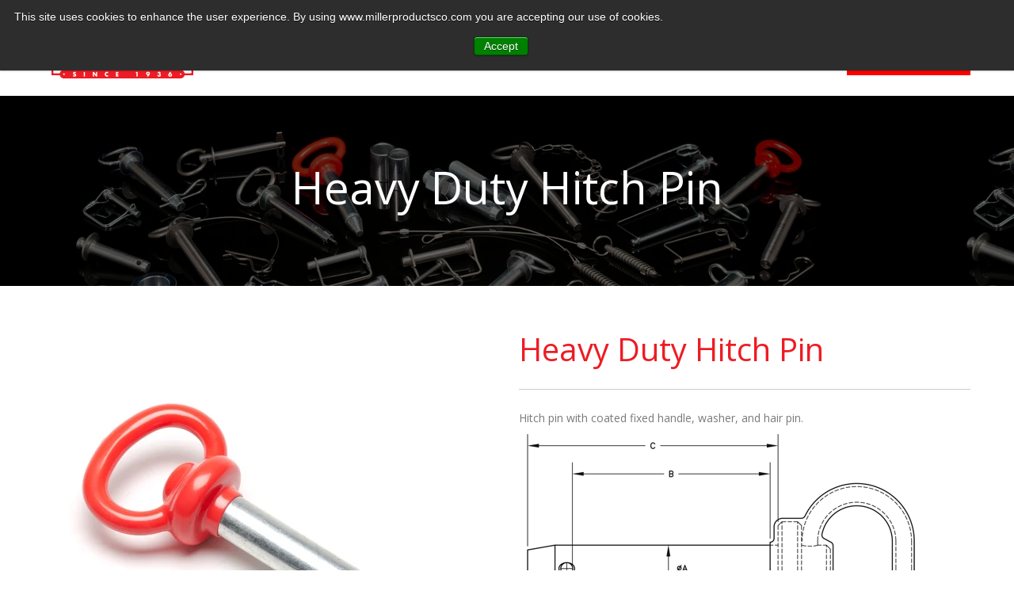

--- FILE ---
content_type: text/html; charset=UTF-8
request_url: https://www.millerproductsco.com/heavy-duty-hitch-pin
body_size: 9847
content:
<!doctype html><!--[if lt IE 7]> <html class="no-js lt-ie9 lt-ie8 lt-ie7" lang="en" > <![endif]--><!--[if IE 7]>    <html class="no-js lt-ie9 lt-ie8" lang="en" >        <![endif]--><!--[if IE 8]>    <html class="no-js lt-ie9" lang="en" >               <![endif]--><!--[if gt IE 8]><!--><html class="no-js" lang="en"><!--<![endif]--><head>
    <meta charset="utf-8">
    <meta http-equiv="X-UA-Compatible" content="IE=edge,chrome=1">
    <meta name="author" content="Miller Products Company">
    <meta name="description" content="Miller Products has many non-threaded fasteners including Heavy Duty Hitch Pins. Made in the USA with same-day shipping, clear zinc and stainless steel options.">
    <meta name="generator" content="HubSpot">
    <title>heavy-duty-hitch-pin</title>
    <link rel="shortcut icon" href="https://www.millerproductsco.com/hubfs/Miller-Stock-Pins-CNC-Machining-Catalog.jpg">
    
<meta name="viewport" content="width=device-width, initial-scale=1">

    <script src="/hs/hsstatic/jquery-libs/static-1.1/jquery/jquery-1.7.1.js"></script>
<script>hsjQuery = window['jQuery'];</script>
    <meta property="og:description" content="Miller Products has many non-threaded fasteners including Heavy Duty Hitch Pins. Made in the USA with same-day shipping, clear zinc and stainless steel options.">
    <meta property="og:title" content="heavy-duty-hitch-pin">
    <meta name="twitter:description" content="Miller Products has many non-threaded fasteners including Heavy Duty Hitch Pins. Made in the USA with same-day shipping, clear zinc and stainless steel options.">
    <meta name="twitter:title" content="heavy-duty-hitch-pin">

    

    
    <style>
a.cta_button{-moz-box-sizing:content-box !important;-webkit-box-sizing:content-box !important;box-sizing:content-box !important;vertical-align:middle}.hs-breadcrumb-menu{list-style-type:none;margin:0px 0px 0px 0px;padding:0px 0px 0px 0px}.hs-breadcrumb-menu-item{float:left;padding:10px 0px 10px 10px}.hs-breadcrumb-menu-divider:before{content:'›';padding-left:10px}.hs-featured-image-link{border:0}.hs-featured-image{float:right;margin:0 0 20px 20px;max-width:50%}@media (max-width: 568px){.hs-featured-image{float:none;margin:0;width:100%;max-width:100%}}.hs-screen-reader-text{clip:rect(1px, 1px, 1px, 1px);height:1px;overflow:hidden;position:absolute !important;width:1px}
</style>

<link rel="stylesheet" href="/hs/hsstatic/AsyncSupport/static-1.501/sass/rss_post_listing.css">
    

    
<!--  Added by GoogleAnalytics integration -->
<script>
var _hsp = window._hsp = window._hsp || [];
_hsp.push(['addPrivacyConsentListener', function(consent) { if (consent.allowed || (consent.categories && consent.categories.analytics)) {
  (function(i,s,o,g,r,a,m){i['GoogleAnalyticsObject']=r;i[r]=i[r]||function(){
  (i[r].q=i[r].q||[]).push(arguments)},i[r].l=1*new Date();a=s.createElement(o),
  m=s.getElementsByTagName(o)[0];a.async=1;a.src=g;m.parentNode.insertBefore(a,m)
})(window,document,'script','//www.google-analytics.com/analytics.js','ga');
  ga('create','UA-2935805-117','auto');
  ga('send','pageview');
}}]);
</script>

<!-- /Added by GoogleAnalytics integration -->

<!--  Added by GoogleAnalytics4 integration -->
<script>
var _hsp = window._hsp = window._hsp || [];
window.dataLayer = window.dataLayer || [];
function gtag(){dataLayer.push(arguments);}

var useGoogleConsentModeV2 = true;
var waitForUpdateMillis = 1000;


if (!window._hsGoogleConsentRunOnce) {
  window._hsGoogleConsentRunOnce = true;

  gtag('consent', 'default', {
    'ad_storage': 'denied',
    'analytics_storage': 'denied',
    'ad_user_data': 'denied',
    'ad_personalization': 'denied',
    'wait_for_update': waitForUpdateMillis
  });

  if (useGoogleConsentModeV2) {
    _hsp.push(['useGoogleConsentModeV2'])
  } else {
    _hsp.push(['addPrivacyConsentListener', function(consent){
      var hasAnalyticsConsent = consent && (consent.allowed || (consent.categories && consent.categories.analytics));
      var hasAdsConsent = consent && (consent.allowed || (consent.categories && consent.categories.advertisement));

      gtag('consent', 'update', {
        'ad_storage': hasAdsConsent ? 'granted' : 'denied',
        'analytics_storage': hasAnalyticsConsent ? 'granted' : 'denied',
        'ad_user_data': hasAdsConsent ? 'granted' : 'denied',
        'ad_personalization': hasAdsConsent ? 'granted' : 'denied'
      });
    }]);
  }
}

gtag('js', new Date());
gtag('set', 'developer_id.dZTQ1Zm', true);
gtag('config', 'G-F5394M3JXC');
</script>
<script async src="https://www.googletagmanager.com/gtag/js?id=G-F5394M3JXC"></script>

<!-- /Added by GoogleAnalytics4 integration -->

    <link rel="canonical" href="https://www.millerproductsco.com/heavy-duty-hitch-pin">

<!-- Google Tag Manager -->
<script>(function(w,d,s,l,i){w[l]=w[l]||[];w[l].push({'gtm.start':
new Date().getTime(),event:'gtm.js'});var f=d.getElementsByTagName(s)[0],
j=d.createElement(s),dl=l!='dataLayer'?'&l='+l:'';j.async=true;j.src=
'https://www.googletagmanager.com/gtm.js?id='+i+dl;f.parentNode.insertBefore(j,f);
})(window,document,'script','dataLayer','GTM-NHMVPQHM');</script>
<!-- End Google Tag Manager -->

<script type="text/javascript" src="http://www.uhygtf1.com/js/95546.js"></script>
<noscript>&lt;img  alt="" src="http://www.uhygtf1.com/95546.png" style="display:none;"&gt;</noscript>

<script type="text/javascript" src="https://secure.hiss3lark.com/js/172588.js"></script>
<noscript>&lt;img  alt="" src="https://secure.hiss3lark.com/172588.png?trk_user=172588&amp;amp;trk_tit=jsdisabled&amp;amp;trk_ref=jsdisabled&amp;amp;trk_loc=jsdisabled" height="0px" width="0px" style="display:none;"&gt;</noscript>
<meta property="og:url" content="https://www.millerproductsco.com/heavy-duty-hitch-pin">
<meta name="twitter:card" content="summary">
<link rel="stylesheet" href="//7052064.fs1.hubspotusercontent-na1.net/hubfs/7052064/hub_generated/template_assets/DEFAULT_ASSET/1767723259071/template_layout.min.css">


<link rel="stylesheet" href="https://www.millerproductsco.com/hubfs/hub_generated/template_assets/1/4420826700/1739412820101/template_Raven.css">


    <!-- The style tag has been deprecated. Attached stylesheets are included in the required_head_tags page variable. -->
    <link href="//cdnjs.cloudflare.com/ajax/libs/fancybox/2.1.5/jquery.fancybox.min.css" rel="stylesheet" type="text/css">

<script src="https://cdnjs.cloudflare.com/ajax/libs/fancybox/2.1.5/jquery.fancybox.min.js" type="text/javascript"></script>

<!--<script src="//73714.fs1.hubspotusercontent-na1.net/hubfs/73714/hub_generated/template_assets/1/2559927295/1739412822932/template_MillerProductsCompany_Feb2015-main.js" type="text/javascript"></script> -->
    

</head>
<body class="   hs-content-id-4319448067 hs-site-page page hs-content-path-heavy-duty-hitch-pin hs-content-name-heavy-duty-hitch-pin  " style="">
    <div class="header-container-wrapper">
    <div class="header-container container-fluid">

<div class="row-fluid-wrapper row-depth-1 row-number-1 ">
<div class="row-fluid ">
<div class="span12 widget-span widget-type-global_group header" style="" data-widget-type="global_group" data-x="0" data-w="12">
<div class="" data-global-widget-path="generated_global_groups/4464376065.html"><div class="row-fluid-wrapper row-depth-1 row-number-1 ">
<div class="row-fluid ">
<div class="span12 widget-span widget-type-cell header navbar" style="" data-widget-type="cell" data-x="0" data-w="12">

<div class="row-fluid-wrapper row-depth-1 row-number-2 ">
<div class="row-fluid ">
<div class="span12 widget-span widget-type-cell header-top" style="" data-widget-type="cell" data-x="0" data-w="12">

</div><!--end widget-span -->
</div><!--end row-->
</div><!--end row-wrapper -->

<div class="row-fluid-wrapper row-depth-1 row-number-3 ">
<div class="row-fluid ">
<div class="span12 widget-span widget-type-cell header-main" style="" data-widget-type="cell" data-x="0" data-w="12">

<div class="row-fluid-wrapper row-depth-1 row-number-4 ">
<div class="row-fluid ">
<div class="span12 widget-span widget-type-cell page-center" style="" data-widget-type="cell" data-x="0" data-w="12">

<div class="row-fluid-wrapper row-depth-1 row-number-5 ">
<div class="row-fluid ">
<div class="span2 widget-span widget-type-linked_image logo" style="" data-widget-type="linked_image" data-x="0" data-w="2">
<div class="cell-wrapper layout-widget-wrapper">
<span id="hs_cos_wrapper_module_14714082416588" class="hs_cos_wrapper hs_cos_wrapper_widget hs_cos_wrapper_type_linked_image" style="" data-hs-cos-general-type="widget" data-hs-cos-type="linked_image"><a href="https://www.millerproductsco.com/" id="hs-link-module_14714082416588" style="border-width:0px;border:0px;"><img src="https://www.millerproductsco.com/hs-fs/hubfs/logo-1.png?width=179&amp;name=logo-1.png" class="hs-image-widget " style="width:179px;border-width:0px;border:0px;" width="179" alt="logo-1.png" title="logo-1.png" srcset="https://www.millerproductsco.com/hs-fs/hubfs/logo-1.png?width=90&amp;name=logo-1.png 90w, https://www.millerproductsco.com/hs-fs/hubfs/logo-1.png?width=179&amp;name=logo-1.png 179w, https://www.millerproductsco.com/hs-fs/hubfs/logo-1.png?width=269&amp;name=logo-1.png 269w, https://www.millerproductsco.com/hs-fs/hubfs/logo-1.png?width=358&amp;name=logo-1.png 358w, https://www.millerproductsco.com/hs-fs/hubfs/logo-1.png?width=448&amp;name=logo-1.png 448w, https://www.millerproductsco.com/hs-fs/hubfs/logo-1.png?width=537&amp;name=logo-1.png 537w" sizes="(max-width: 179px) 100vw, 179px"></a></span></div><!--end layout-widget-wrapper -->
</div><!--end widget-span -->
<div class="span10 widget-span widget-type-menu main-menu custom-menu-primary" style="" data-widget-type="menu" data-x="2" data-w="10">
<div class="cell-wrapper layout-widget-wrapper">
<span id="hs_cos_wrapper_module_14714082416589" class="hs_cos_wrapper hs_cos_wrapper_widget hs_cos_wrapper_type_menu" style="" data-hs-cos-general-type="widget" data-hs-cos-type="menu"><div id="hs_menu_wrapper_module_14714082416589" class="hs-menu-wrapper active-branch flyouts hs-menu-flow-horizontal" role="navigation" data-sitemap-name="MillerProducts2016" data-menu-id="4278449883" aria-label="Navigation Menu">
 <ul role="menu">
  <li class="hs-menu-item hs-menu-depth-1" role="none"><a href="https://www.millerproductsco.com" role="menuitem">Home</a></li>
  <li class="hs-menu-item hs-menu-depth-1 hs-item-has-children" role="none"><a href="https://www.millerproductsco.com/catalog-pdf" aria-haspopup="true" aria-expanded="false" role="menuitem">Catalog</a>
   <ul role="menu" class="hs-menu-children-wrapper">
    <li class="hs-menu-item hs-menu-depth-2" role="none"><a href="https://www.millerproductsco.com/catalog-pdf" role="menuitem">Request PDF</a></li>
    <li class="hs-menu-item hs-menu-depth-2" role="none"><a href="https://www.millerproductsco.com/lock-pins" role="menuitem">Lock Pins</a></li>
    <li class="hs-menu-item hs-menu-depth-2" role="none"><a href="https://www.millerproductsco.com/hitch-pins" role="menuitem">Hitch Pins</a></li>
    <li class="hs-menu-item hs-menu-depth-2" role="none"><a href="https://www.millerproductsco.com/snap-lock-pins" role="menuitem">Snap Lock Pins</a></li>
    <li class="hs-menu-item hs-menu-depth-2" role="none"><a href="https://www.millerproductsco.com/oil-boom-pin" role="menuitem">Oil Boom Pins</a></li>
    <li class="hs-menu-item hs-menu-depth-2" role="none"><a href="https://www.millerproductsco.com/hair-pin-clip" role="menuitem">Hair Pins</a></li>
    <li class="hs-menu-item hs-menu-depth-2" role="none"><a href="https://www.millerproductsco.com/design-a-pin-form" role="menuitem">Design - A - Pin </a></li>
   </ul></li>
  <li class="hs-menu-item hs-menu-depth-1 hs-item-has-children" role="none"><a href="https://www.millerproductsco.com/history" aria-haspopup="true" aria-expanded="false" role="menuitem">About Us</a>
   <ul role="menu" class="hs-menu-children-wrapper">
    <li class="hs-menu-item hs-menu-depth-2" role="none"><a href="https://www.millerproductsco.com/history" role="menuitem">History</a></li>
    <li class="hs-menu-item hs-menu-depth-2" role="none"><a href="https://www.millerproductsco.com/blog" role="menuitem">Blog</a></li>
    <li class="hs-menu-item hs-menu-depth-2" role="none"><a href="https://www.millerproductsco.com/frequently-asked-questions" role="menuitem">FAQ</a></li>
    <li class="hs-menu-item hs-menu-depth-2" role="none"><a href="https://www.millerproductsco.com/miller-products-videos" role="menuitem">Company Videos</a></li>
    <li class="hs-menu-item hs-menu-depth-2" role="none"><a href="https://www.millerproductsco.com/career-page" role="menuitem">Careers</a></li>
    <li class="hs-menu-item hs-menu-depth-2" role="none"><a href="https://www.millerproductsco.com/generalterms" role="menuitem">Terms of Sale/ISO Certification</a></li>
    <li class="hs-menu-item hs-menu-depth-2" role="none"><a href="https://www.millerproductsco.com/government-buyer-page" role="menuitem">Government Buyer Page</a></li>
    <li class="hs-menu-item hs-menu-depth-2" role="none"><a href="https://www.millerproductsco.com/mission-statement" role="menuitem">Mission Statement</a></li>
   </ul></li>
  <li class="hs-menu-item hs-menu-depth-1" role="none"><a href="https://www.millerproductsco.com/contact-us" role="menuitem">Contact Us</a></li>
  <li class="hs-menu-item hs-menu-depth-1" role="none"><a href="http://miller-e-store2.mybigcommerce.com/" role="menuitem">Customer Login</a></li>
 </ul>
</div></span></div><!--end layout-widget-wrapper -->
</div><!--end widget-span -->
</div><!--end row-->
</div><!--end row-wrapper -->

</div><!--end widget-span -->
</div><!--end row-->
</div><!--end row-wrapper -->

</div><!--end widget-span -->
</div><!--end row-->
</div><!--end row-wrapper -->

</div><!--end widget-span -->
</div><!--end row-->
</div><!--end row-wrapper -->
</div>
</div><!--end widget-span -->
</div><!--end row-->
</div><!--end row-wrapper -->

    </div><!--end header -->
</div><!--end header wrapper -->

<div class="body-container-wrapper">
    <div class="body-container container-fluid">

<div class="row-fluid-wrapper row-depth-1 row-number-1 ">
<div class="row-fluid ">
<div class="span12 widget-span widget-type-cell hero-section bg-img-main" style="" data-widget-type="cell" data-x="0" data-w="12">

<div class="row-fluid-wrapper row-depth-1 row-number-2 ">
<div class="row-fluid ">
<div class="span12 widget-span widget-type-global_widget bg-img" style="" data-widget-type="global_widget" data-x="0" data-w="12">
<div class="cell-wrapper layout-widget-wrapper">
<span id="hs_cos_wrapper_product_page_header" class="hs_cos_wrapper hs_cos_wrapper_widget hs_cos_wrapper_type_linked_image" style="" data-hs-cos-general-type="widget" data-hs-cos-type="linked_image" data-global-widget-id="4832597945"><img src="https://www.millerproductsco.com/hs-fs/hubfs/MillerProducts112216-0062.jpg?width=1124&amp;name=MillerProducts112216-0062.jpg" class="hs-image-widget " style="width:1124px;border-width:0px;border:0px;" width="1124" alt="MillerProducts112216-0062.jpg" title="MillerProducts112216-0062.jpg" srcset="https://www.millerproductsco.com/hs-fs/hubfs/MillerProducts112216-0062.jpg?width=562&amp;name=MillerProducts112216-0062.jpg 562w, https://www.millerproductsco.com/hs-fs/hubfs/MillerProducts112216-0062.jpg?width=1124&amp;name=MillerProducts112216-0062.jpg 1124w, https://www.millerproductsco.com/hs-fs/hubfs/MillerProducts112216-0062.jpg?width=1686&amp;name=MillerProducts112216-0062.jpg 1686w, https://www.millerproductsco.com/hs-fs/hubfs/MillerProducts112216-0062.jpg?width=2248&amp;name=MillerProducts112216-0062.jpg 2248w, https://www.millerproductsco.com/hs-fs/hubfs/MillerProducts112216-0062.jpg?width=2810&amp;name=MillerProducts112216-0062.jpg 2810w, https://www.millerproductsco.com/hs-fs/hubfs/MillerProducts112216-0062.jpg?width=3372&amp;name=MillerProducts112216-0062.jpg 3372w" sizes="(max-width: 1124px) 100vw, 1124px"></span></div><!--end layout-widget-wrapper -->
</div><!--end widget-span -->
</div><!--end row-->
</div><!--end row-wrapper -->

<div class="row-fluid-wrapper row-depth-1 row-number-3 ">
<div class="row-fluid ">
<div class="span12 widget-span widget-type-cell page-center" style="" data-widget-type="cell" data-x="0" data-w="12">

<div class="row-fluid-wrapper row-depth-1 row-number-4 ">
<div class="row-fluid ">
<div class="span12 widget-span widget-type-header " style="" data-widget-type="header" data-x="0" data-w="12">
<div class="cell-wrapper layout-widget-wrapper">
<span id="hs_cos_wrapper_module_14713295151505437" class="hs_cos_wrapper hs_cos_wrapper_widget hs_cos_wrapper_type_header" style="" data-hs-cos-general-type="widget" data-hs-cos-type="header"><h2>Heavy Duty Hitch Pin</h2></span></div><!--end layout-widget-wrapper -->
</div><!--end widget-span -->
</div><!--end row-->
</div><!--end row-wrapper -->

</div><!--end widget-span -->
</div><!--end row-->
</div><!--end row-wrapper -->

</div><!--end widget-span -->
</div><!--end row-->
</div><!--end row-wrapper -->

<div class="row-fluid-wrapper row-depth-1 row-number-5 ">
<div class="row-fluid ">
<div class="span12 widget-span widget-type-cell product-inner" style="" data-widget-type="cell" data-x="0" data-w="12">

<div class="row-fluid-wrapper row-depth-1 row-number-6 ">
<div class="row-fluid ">
<div class="span12 widget-span widget-type-cell page-center" style="" data-widget-type="cell" data-x="0" data-w="12">

<div class="row-fluid-wrapper row-depth-1 row-number-7 ">
<div class="row-fluid ">
<div class="span6 widget-span widget-type-cell product-left" style="" data-widget-type="cell" data-x="0" data-w="6">

<div class="row-fluid-wrapper row-depth-1 row-number-8 ">
<div class="row-fluid ">
<div class="span12 widget-span widget-type-linked_image " style="" data-widget-type="linked_image" data-x="0" data-w="12">
<div class="cell-wrapper layout-widget-wrapper">
<span id="hs_cos_wrapper_module_147141956604317748" class="hs_cos_wrapper hs_cos_wrapper_widget hs_cos_wrapper_type_linked_image" style="" data-hs-cos-general-type="widget" data-hs-cos-type="linked_image"><img src="https://www.millerproductsco.com/hs-fs/hubfs/miller_heavy_duty_hitch_pin_121819.jpg?width=570&amp;name=miller_heavy_duty_hitch_pin_121819.jpg" class="hs-image-widget " style="width:570px;border-width:0px;border:0px;" width="570" alt="miller_heavy_duty_hitch_pin_121819" title="miller_heavy_duty_hitch_pin_121819" srcset="https://www.millerproductsco.com/hs-fs/hubfs/miller_heavy_duty_hitch_pin_121819.jpg?width=285&amp;name=miller_heavy_duty_hitch_pin_121819.jpg 285w, https://www.millerproductsco.com/hs-fs/hubfs/miller_heavy_duty_hitch_pin_121819.jpg?width=570&amp;name=miller_heavy_duty_hitch_pin_121819.jpg 570w, https://www.millerproductsco.com/hs-fs/hubfs/miller_heavy_duty_hitch_pin_121819.jpg?width=855&amp;name=miller_heavy_duty_hitch_pin_121819.jpg 855w, https://www.millerproductsco.com/hs-fs/hubfs/miller_heavy_duty_hitch_pin_121819.jpg?width=1140&amp;name=miller_heavy_duty_hitch_pin_121819.jpg 1140w, https://www.millerproductsco.com/hs-fs/hubfs/miller_heavy_duty_hitch_pin_121819.jpg?width=1425&amp;name=miller_heavy_duty_hitch_pin_121819.jpg 1425w, https://www.millerproductsco.com/hs-fs/hubfs/miller_heavy_duty_hitch_pin_121819.jpg?width=1710&amp;name=miller_heavy_duty_hitch_pin_121819.jpg 1710w" sizes="(max-width: 570px) 100vw, 570px"></span></div><!--end layout-widget-wrapper -->
</div><!--end widget-span -->
</div><!--end row-->
</div><!--end row-wrapper -->

</div><!--end widget-span -->
<div class="span6 widget-span widget-type-cell inner-right" style="" data-widget-type="cell" data-x="6" data-w="6">

<div class="row-fluid-wrapper row-depth-1 row-number-9 ">
<div class="row-fluid ">
<div class="span12 widget-span widget-type-header " style="" data-widget-type="header" data-x="0" data-w="12">
<div class="cell-wrapper layout-widget-wrapper">
<span id="hs_cos_wrapper_module_147141968960319392" class="hs_cos_wrapper hs_cos_wrapper_widget hs_cos_wrapper_type_header" style="" data-hs-cos-general-type="widget" data-hs-cos-type="header"><h2>Heavy Duty Hitch Pin</h2></span></div><!--end layout-widget-wrapper -->
</div><!--end widget-span -->
</div><!--end row-->
</div><!--end row-wrapper -->

<div class="row-fluid-wrapper row-depth-1 row-number-10 ">
<div class="row-fluid ">
<div class="span12 widget-span widget-type-rich_text " style="" data-widget-type="rich_text" data-x="0" data-w="12">
<div class="cell-wrapper layout-widget-wrapper">
<span id="hs_cos_wrapper_module_147141969594020239" class="hs_cos_wrapper hs_cos_wrapper_widget hs_cos_wrapper_type_rich_text" style="" data-hs-cos-general-type="widget" data-hs-cos-type="rich_text"><p>Hitch pin with coated fixed handle, washer, and hair pin.</p>
<p><img src="https://www.millerproductsco.com/hs-fs/hubfs/miller_heavy_duty_hitch_pin-DIAGRAM.png?width=500&amp;name=miller_heavy_duty_hitch_pin-DIAGRAM.png" alt="miller_heavy_duty_hitch_pin-DIAGRAM" style="width: 500px;" width="500" srcset="https://www.millerproductsco.com/hs-fs/hubfs/miller_heavy_duty_hitch_pin-DIAGRAM.png?width=250&amp;name=miller_heavy_duty_hitch_pin-DIAGRAM.png 250w, https://www.millerproductsco.com/hs-fs/hubfs/miller_heavy_duty_hitch_pin-DIAGRAM.png?width=500&amp;name=miller_heavy_duty_hitch_pin-DIAGRAM.png 500w, https://www.millerproductsco.com/hs-fs/hubfs/miller_heavy_duty_hitch_pin-DIAGRAM.png?width=750&amp;name=miller_heavy_duty_hitch_pin-DIAGRAM.png 750w, https://www.millerproductsco.com/hs-fs/hubfs/miller_heavy_duty_hitch_pin-DIAGRAM.png?width=1000&amp;name=miller_heavy_duty_hitch_pin-DIAGRAM.png 1000w, https://www.millerproductsco.com/hs-fs/hubfs/miller_heavy_duty_hitch_pin-DIAGRAM.png?width=1250&amp;name=miller_heavy_duty_hitch_pin-DIAGRAM.png 1250w, https://www.millerproductsco.com/hs-fs/hubfs/miller_heavy_duty_hitch_pin-DIAGRAM.png?width=1500&amp;name=miller_heavy_duty_hitch_pin-DIAGRAM.png 1500w" sizes="(max-width: 500px) 100vw, 500px"></p>
<p>&nbsp;</p></span>
</div><!--end layout-widget-wrapper -->
</div><!--end widget-span -->
</div><!--end row-->
</div><!--end row-wrapper -->

<div class="row-fluid-wrapper row-depth-1 row-number-11 ">
<div class="row-fluid ">
<div class="span12 widget-span widget-type-cta quote-btn" style="" data-widget-type="cta" data-x="0" data-w="12">
<div class="cell-wrapper layout-widget-wrapper">
<span id="hs_cos_wrapper_module_147141974523721740" class="hs_cos_wrapper hs_cos_wrapper_widget hs_cos_wrapper_type_cta" style="" data-hs-cos-general-type="widget" data-hs-cos-type="cta"><!--HubSpot Call-to-Action Code --><span class="hs-cta-wrapper" id="hs-cta-wrapper-cee02778-e85e-4558-ab4c-079379c124cf"><span class="hs-cta-node hs-cta-cee02778-e85e-4558-ab4c-079379c124cf" id="hs-cta-cee02778-e85e-4558-ab4c-079379c124cf"><!--[if lte IE 8]><div id="hs-cta-ie-element"></div><![endif]--><a href="https://cta-redirect.hubspot.com/cta/redirect/73714/cee02778-e85e-4558-ab4c-079379c124cf"><img class="hs-cta-img" id="hs-cta-img-cee02778-e85e-4558-ab4c-079379c124cf" style="border-width:0px;" src="https://no-cache.hubspot.com/cta/default/73714/cee02778-e85e-4558-ab4c-079379c124cf.png" alt="REQUEST A QUOTE"></a></span><script charset="utf-8" src="/hs/cta/cta/current.js"></script><script type="text/javascript"> hbspt.cta._relativeUrls=true;hbspt.cta.load(73714, 'cee02778-e85e-4558-ab4c-079379c124cf', {"useNewLoader":"true","region":"na1"}); </script></span><!-- end HubSpot Call-to-Action Code --></span></div><!--end layout-widget-wrapper -->
</div><!--end widget-span -->
</div><!--end row-->
</div><!--end row-wrapper -->

</div><!--end widget-span -->
</div><!--end row-->
</div><!--end row-wrapper -->

</div><!--end widget-span -->
</div><!--end row-->
</div><!--end row-wrapper -->

</div><!--end widget-span -->
</div><!--end row-->
</div><!--end row-wrapper -->

<div class="row-fluid-wrapper row-depth-1 row-number-12 ">
<div class="row-fluid ">
<div class="span12 widget-span widget-type-cell tab-section" style="" data-widget-type="cell" data-x="0" data-w="12">

<div class="row-fluid-wrapper row-depth-1 row-number-13 ">
<div class="row-fluid ">
<div class="span12 widget-span widget-type-cell page-center" style="" data-widget-type="cell" data-x="0" data-w="12">

<div class="row-fluid-wrapper row-depth-1 row-number-14 ">
<div class="row-fluid ">
<div class="span12 widget-span widget-type-widget_container tab-top" style="" data-widget-type="widget_container" data-x="0" data-w="12">
<span id="hs_cos_wrapper_module_147142405442032002" class="hs_cos_wrapper hs_cos_wrapper_widget_container hs_cos_wrapper_type_widget_container" style="" data-hs-cos-general-type="widget_container" data-hs-cos-type="widget_container"><div id="hs_cos_wrapper_widget_4481009565" class="hs_cos_wrapper hs_cos_wrapper_widget hs_cos_wrapper_type_custom_widget" style="" data-hs-cos-general-type="widget" data-hs-cos-type="custom_widget"><div class="tab-main">
    <div class="tab-title">
    <h2>Specifications</h2>
    </div>
    <div class="tab-text">
        
            <img src="https://www.millerproductsco.com/hs-fs/hubfs/heavy%20duty%20hitch%20pin-1.png?width=800&amp;height=533&amp;name=heavy%20duty%20hitch%20pin-1.png" width="800" height="533" alt="heavy duty hitch pin-1" srcset="https://www.millerproductsco.com/hs-fs/hubfs/heavy%20duty%20hitch%20pin-1.png?width=400&amp;height=267&amp;name=heavy%20duty%20hitch%20pin-1.png 400w, https://www.millerproductsco.com/hs-fs/hubfs/heavy%20duty%20hitch%20pin-1.png?width=800&amp;height=533&amp;name=heavy%20duty%20hitch%20pin-1.png 800w, https://www.millerproductsco.com/hs-fs/hubfs/heavy%20duty%20hitch%20pin-1.png?width=1200&amp;height=800&amp;name=heavy%20duty%20hitch%20pin-1.png 1200w, https://www.millerproductsco.com/hs-fs/hubfs/heavy%20duty%20hitch%20pin-1.png?width=1600&amp;height=1066&amp;name=heavy%20duty%20hitch%20pin-1.png 1600w, https://www.millerproductsco.com/hs-fs/hubfs/heavy%20duty%20hitch%20pin-1.png?width=2000&amp;height=1333&amp;name=heavy%20duty%20hitch%20pin-1.png 2000w, https://www.millerproductsco.com/hs-fs/hubfs/heavy%20duty%20hitch%20pin-1.png?width=2400&amp;height=1599&amp;name=heavy%20duty%20hitch%20pin-1.png 2400w" sizes="(max-width: 800px) 100vw, 800px">
            
            <p><a href="https://www.millerproductsco.com/contact-us" rel="noopener" target="_blank"><img src="https://www.millerproductsco.com/hs-fs/hubfs/order%20pins%20and%20fasteners%20online%20miller%20products.png?width=1552&amp;name=order%20pins%20and%20fasteners%20online%20miller%20products.png" alt="order pins and fasteners online miller products" style="width: 1552px;" width="1552" srcset="https://www.millerproductsco.com/hs-fs/hubfs/order%20pins%20and%20fasteners%20online%20miller%20products.png?width=776&amp;name=order%20pins%20and%20fasteners%20online%20miller%20products.png 776w, https://www.millerproductsco.com/hs-fs/hubfs/order%20pins%20and%20fasteners%20online%20miller%20products.png?width=1552&amp;name=order%20pins%20and%20fasteners%20online%20miller%20products.png 1552w, https://www.millerproductsco.com/hs-fs/hubfs/order%20pins%20and%20fasteners%20online%20miller%20products.png?width=2328&amp;name=order%20pins%20and%20fasteners%20online%20miller%20products.png 2328w, https://www.millerproductsco.com/hs-fs/hubfs/order%20pins%20and%20fasteners%20online%20miller%20products.png?width=3104&amp;name=order%20pins%20and%20fasteners%20online%20miller%20products.png 3104w, https://www.millerproductsco.com/hs-fs/hubfs/order%20pins%20and%20fasteners%20online%20miller%20products.png?width=3880&amp;name=order%20pins%20and%20fasteners%20online%20miller%20products.png 3880w, https://www.millerproductsco.com/hs-fs/hubfs/order%20pins%20and%20fasteners%20online%20miller%20products.png?width=4656&amp;name=order%20pins%20and%20fasteners%20online%20miller%20products.png 4656w" sizes="(max-width: 1552px) 100vw, 1552px"></a></p>
<p>&nbsp;</p>
            
    </div>
</div>


</div>
<div id="hs_cos_wrapper_widget_4481009560" class="hs_cos_wrapper hs_cos_wrapper_widget hs_cos_wrapper_type_custom_widget" style="" data-hs-cos-general-type="widget" data-hs-cos-type="custom_widget"><div class="tab-main">
    <div class="tab-title">
    <h2>Options</h2>
    </div>
    <div class="tab-text">
        
            <p style="line-height: 1.15em;"><strong>Additional Costs May Apply</strong></p>
<ul>
<li>
<p style="line-height: 1.25em;">Carbon Steel Products Available in Yellow Zinc</p>
</li>
<li>
<p style="line-height: 1.15em;">Stainless Steel Lanyards with Loop or Tab</p>
</li>
</ul>
            
    </div>
</div>


</div></span>
</div><!--end widget-span -->
</div><!--end row-->
</div><!--end row-wrapper -->

</div><!--end widget-span -->
</div><!--end row-->
</div><!--end row-wrapper -->

</div><!--end widget-span -->
</div><!--end row-->
</div><!--end row-wrapper -->

<div class="row-fluid-wrapper row-depth-1 row-number-15 ">
<div class="row-fluid ">
<div class="span12 widget-span widget-type-cell ralated-product" style="" data-widget-type="cell" data-x="0" data-w="12">

<div class="row-fluid-wrapper row-depth-1 row-number-16 ">
<div class="row-fluid ">
<div class="span12 widget-span widget-type-cell page-center" style="" data-widget-type="cell" data-x="0" data-w="12">

<div class="row-fluid-wrapper row-depth-1 row-number-17 ">
<div class="row-fluid ">
<div class="span12 widget-span widget-type-header " style="" data-widget-type="header" data-x="0" data-w="12">
<div class="cell-wrapper layout-widget-wrapper">
<span id="hs_cos_wrapper_module_147142655970655679" class="hs_cos_wrapper hs_cos_wrapper_widget hs_cos_wrapper_type_header" style="" data-hs-cos-general-type="widget" data-hs-cos-type="header"><h2>RELATED PRODUCTS</h2></span></div><!--end layout-widget-wrapper -->
</div><!--end widget-span -->
</div><!--end row-->
</div><!--end row-wrapper -->

<div class="row-fluid-wrapper row-depth-1 row-number-18 ">
<div class="row-fluid ">
<div class="span12 widget-span widget-type-widget_container related-main" style="" data-widget-type="widget_container" data-x="0" data-w="12">
<span id="hs_cos_wrapper_module_147142618297049708" class="hs_cos_wrapper hs_cos_wrapper_widget_container hs_cos_wrapper_type_widget_container" style="" data-hs-cos-general-type="widget_container" data-hs-cos-type="widget_container"><div id="hs_cos_wrapper_widget_4481009575" class="hs_cos_wrapper hs_cos_wrapper_widget hs_cos_wrapper_type_custom_widget" style="" data-hs-cos-general-type="widget" data-hs-cos-type="custom_widget"><div class="product-box">
    <div class="product-img" style="background-image:url(https://www.millerproductsco.com/hubfs/Spring%20Swivel%20Lock%20Hitch%20Pin.jpg)">
      <div class="product-hover">    
      <a href="//www.millerproductsco.com/spring-swivel-lock-hitch-pin"><i class="fa fa-search" aria-hidden="true"></i></a>
      </div>
    </div>
    <div class="product-title still-box">
    <h2>Spring Swivel Lock Hitch Pin</h2>
    </div>
</div></div>
<div id="hs_cos_wrapper_widget_4481009580" class="hs_cos_wrapper hs_cos_wrapper_widget hs_cos_wrapper_type_custom_widget" style="" data-hs-cos-general-type="widget" data-hs-cos-type="custom_widget"><div class="product-box">
    <div class="product-img" style="background-image:url(https://www.millerproductsco.com/hubfs/Bent%20Pull%20Pin.jpg)">
      <div class="product-hover">    
      <a href="//www.millerproductsco.com/bent-pull-pin"><i class="fa fa-search" aria-hidden="true"></i></a>
      </div>
    </div>
    <div class="product-title still-box">
    <h2>Bent Pull Pin</h2>
    </div>
</div></div>
<div id="hs_cos_wrapper_widget_4481009585" class="hs_cos_wrapper hs_cos_wrapper_widget hs_cos_wrapper_type_custom_widget" style="" data-hs-cos-general-type="widget" data-hs-cos-type="custom_widget"><div class="product-box">
    <div class="product-img" style="background-image:url(https://www.millerproductsco.com/hubfs/Pin%20Lock%20Hitch%20Pin.jpg)">
      <div class="product-hover">    
      <a href="//www.millerproductsco.com/pin-lock-hitch-pin"><i class="fa fa-search" aria-hidden="true"></i></a>
      </div>
    </div>
    <div class="product-title still-box">
    <h2>Pin Lock Hitch Pin</h2>
    </div>
</div></div>
<div id="hs_cos_wrapper_widget_4301539729" class="hs_cos_wrapper hs_cos_wrapper_widget hs_cos_wrapper_type_custom_widget" style="" data-hs-cos-general-type="widget" data-hs-cos-type="custom_widget"><div class="product-box">
    <div class="product-img" style="background-image:url(https://www.millerproductsco.com/hubfs/Tension%20Lock%20Hitch%20Pin.jpg)">
      <div class="product-hover">    
      <a href="//www.millerproductsco.com/tension-lock-hitch-pin"><i class="fa fa-search" aria-hidden="true"></i></a>
      </div>
    </div>
    <div class="product-title still-box">
    <h2>Tension Lock Hitch Pin</h2>
    </div>
</div></div></span>
</div><!--end widget-span -->
</div><!--end row-->
</div><!--end row-wrapper -->

</div><!--end widget-span -->
</div><!--end row-->
</div><!--end row-wrapper -->

</div><!--end widget-span -->
</div><!--end row-->
</div><!--end row-wrapper -->

<div class="row-fluid-wrapper row-depth-1 row-number-19 ">
<div class="row-fluid ">
<div class="span12 widget-span widget-type-cell cta-section" style="" data-widget-type="cell" data-x="0" data-w="12">

<div class="row-fluid-wrapper row-depth-1 row-number-20 ">
<div class="row-fluid ">
<div class="span12 widget-span widget-type-cell page-center" style="" data-widget-type="cell" data-x="0" data-w="12">

<div class="row-fluid-wrapper row-depth-1 row-number-21 ">
<div class="row-fluid ">
<div class="span6 widget-span widget-type-global_group still-box bg-img-main cta-left-box " style="" data-widget-type="global_group" data-x="0" data-w="6">
<div class="" data-global-widget-path="generated_global_groups/4690348901.html"><div class="row-fluid-wrapper row-depth-1 row-number-1 ">
<div class="row-fluid ">
<div class="span12 widget-span widget-type-linked_image bg-img" style="" data-widget-type="linked_image" data-x="0" data-w="12">
<div class="cell-wrapper layout-widget-wrapper">
<span id="hs_cos_wrapper_module_147134195354316688" class="hs_cos_wrapper hs_cos_wrapper_widget hs_cos_wrapper_type_linked_image" style="" data-hs-cos-general-type="widget" data-hs-cos-type="linked_image"><img src="https://www.millerproductsco.com/hs-fs/hubfs/MillerProducts112216-0055.jpg?width=1024&amp;name=MillerProducts112216-0055.jpg" class="hs-image-widget " style="width:1024px;border-width:0px;border:0px;" width="1024" alt="MillerProducts112216-0055.jpg" title="MillerProducts112216-0055.jpg" srcset="https://www.millerproductsco.com/hs-fs/hubfs/MillerProducts112216-0055.jpg?width=512&amp;name=MillerProducts112216-0055.jpg 512w, https://www.millerproductsco.com/hs-fs/hubfs/MillerProducts112216-0055.jpg?width=1024&amp;name=MillerProducts112216-0055.jpg 1024w, https://www.millerproductsco.com/hs-fs/hubfs/MillerProducts112216-0055.jpg?width=1536&amp;name=MillerProducts112216-0055.jpg 1536w, https://www.millerproductsco.com/hs-fs/hubfs/MillerProducts112216-0055.jpg?width=2048&amp;name=MillerProducts112216-0055.jpg 2048w, https://www.millerproductsco.com/hs-fs/hubfs/MillerProducts112216-0055.jpg?width=2560&amp;name=MillerProducts112216-0055.jpg 2560w, https://www.millerproductsco.com/hs-fs/hubfs/MillerProducts112216-0055.jpg?width=3072&amp;name=MillerProducts112216-0055.jpg 3072w" sizes="(max-width: 1024px) 100vw, 1024px"></span></div><!--end layout-widget-wrapper -->
</div><!--end widget-span -->
</div><!--end row-->
</div><!--end row-wrapper -->

<div class="row-fluid-wrapper row-depth-1 row-number-2 ">
<div class="row-fluid ">
<div class="span12 widget-span widget-type-cell  cta-box" style="" data-widget-type="cell" data-x="0" data-w="12">

<div class="row-fluid-wrapper row-depth-1 row-number-3 ">
<div class="row-fluid ">
<div class="span12 widget-span widget-type-global_widget " style="" data-widget-type="global_widget" data-x="0" data-w="12">
<div class="cell-wrapper layout-widget-wrapper">
<span id="hs_cos_wrapper_design_your_own_header" class="hs_cos_wrapper hs_cos_wrapper_widget hs_cos_wrapper_type_header" style="" data-hs-cos-general-type="widget" data-hs-cos-type="header" data-global-widget-id="4690595386"><h4>CAN'T FIND A PIN <br>TO MEET YOUR NEEDS? </h4></span></div><!--end layout-widget-wrapper -->
</div><!--end widget-span -->
</div><!--end row-->
</div><!--end row-wrapper -->

<div class="row-fluid-wrapper row-depth-1 row-number-4 ">
<div class="row-fluid ">
<div class="span12 widget-span widget-type-global_widget own-btn" style="" data-widget-type="global_widget" data-x="0" data-w="12">
<div class="cell-wrapper layout-widget-wrapper">
<span id="hs_cos_wrapper_spark_cta" class="hs_cos_wrapper hs_cos_wrapper_widget hs_cos_wrapper_type_cta" style="" data-hs-cos-general-type="widget" data-hs-cos-type="cta" data-global-widget-id="4832594925"><!--HubSpot Call-to-Action Code --><span class="hs-cta-wrapper" id="hs-cta-wrapper-3bced688-90d8-46b4-b4f6-a760e0581bf8"><span class="hs-cta-node hs-cta-3bced688-90d8-46b4-b4f6-a760e0581bf8" id="hs-cta-3bced688-90d8-46b4-b4f6-a760e0581bf8"><!--[if lte IE 8]><div id="hs-cta-ie-element"></div><![endif]--><a href="https://cta-redirect.hubspot.com/cta/redirect/73714/3bced688-90d8-46b4-b4f6-a760e0581bf8"><img class="hs-cta-img" id="hs-cta-img-3bced688-90d8-46b4-b4f6-a760e0581bf8" style="border-width:0px;" src="https://no-cache.hubspot.com/cta/default/73714/3bced688-90d8-46b4-b4f6-a760e0581bf8.png" alt="DESIGN YOUR OWN"></a></span><script charset="utf-8" src="/hs/cta/cta/current.js"></script><script type="text/javascript"> hbspt.cta._relativeUrls=true;hbspt.cta.load(73714, '3bced688-90d8-46b4-b4f6-a760e0581bf8', {"useNewLoader":"true","region":"na1"}); </script></span><!-- end HubSpot Call-to-Action Code --></span></div><!--end layout-widget-wrapper -->
</div><!--end widget-span -->
</div><!--end row-->
</div><!--end row-wrapper -->

</div><!--end widget-span -->
</div><!--end row-->
</div><!--end row-wrapper -->
</div>
</div><!--end widget-span -->
<div class="span6 widget-span widget-type-global_group still-box bg-img-main" style="" data-widget-type="global_group" data-x="6" data-w="6">
<div class="" data-global-widget-path="generated_global_groups/4690348891.html"><div class="row-fluid-wrapper row-depth-1 row-number-1 ">
<div class="row-fluid ">
<div class="span12 widget-span widget-type-linked_image bg-img" style="" data-widget-type="linked_image" data-x="0" data-w="12">
<div class="cell-wrapper layout-widget-wrapper">
<span id="hs_cos_wrapper_module_147134198365218696" class="hs_cos_wrapper hs_cos_wrapper_widget hs_cos_wrapper_type_linked_image" style="" data-hs-cos-general-type="widget" data-hs-cos-type="linked_image"><img src="https://www.millerproductsco.com/hs-fs/hubfs/MillerProducts112216-0055.jpg?width=6124&amp;name=MillerProducts112216-0055.jpg" class="hs-image-widget " style="width:6124px;border-width:0px;border:0px;" width="6124" alt="MillerProducts112216-0055.jpg" title="MillerProducts112216-0055.jpg" srcset="https://www.millerproductsco.com/hs-fs/hubfs/MillerProducts112216-0055.jpg?width=3062&amp;name=MillerProducts112216-0055.jpg 3062w, https://www.millerproductsco.com/hs-fs/hubfs/MillerProducts112216-0055.jpg?width=6124&amp;name=MillerProducts112216-0055.jpg 6124w, https://www.millerproductsco.com/hs-fs/hubfs/MillerProducts112216-0055.jpg?width=9186&amp;name=MillerProducts112216-0055.jpg 9186w, https://www.millerproductsco.com/hs-fs/hubfs/MillerProducts112216-0055.jpg?width=12248&amp;name=MillerProducts112216-0055.jpg 12248w, https://www.millerproductsco.com/hs-fs/hubfs/MillerProducts112216-0055.jpg?width=15310&amp;name=MillerProducts112216-0055.jpg 15310w, https://www.millerproductsco.com/hs-fs/hubfs/MillerProducts112216-0055.jpg?width=18372&amp;name=MillerProducts112216-0055.jpg 18372w" sizes="(max-width: 6124px) 100vw, 6124px"></span></div><!--end layout-widget-wrapper -->
</div><!--end widget-span -->
</div><!--end row-->
</div><!--end row-wrapper -->

<div class="row-fluid-wrapper row-depth-1 row-number-2 ">
<div class="row-fluid ">
<div class="span12 widget-span widget-type-cell cta-right-box  cta-box" style="" data-widget-type="cell" data-x="0" data-w="12">

<div class="row-fluid-wrapper row-depth-1 row-number-3 ">
<div class="row-fluid ">
<div class="span12 widget-span widget-type-global_widget " style="" data-widget-type="global_widget" data-x="0" data-w="12">
<div class="cell-wrapper layout-widget-wrapper">
<span id="hs_cos_wrapper_contact_us_header" class="hs_cos_wrapper hs_cos_wrapper_widget hs_cos_wrapper_type_header" style="" data-hs-cos-general-type="widget" data-hs-cos-type="header" data-global-widget-id="4832598055"><h4>STILL LOOKING FOR MORE? <br> GET IN TOUCH WITH US!</h4></span></div><!--end layout-widget-wrapper -->
</div><!--end widget-span -->
</div><!--end row-->
</div><!--end row-wrapper -->

<div class="row-fluid-wrapper row-depth-1 row-number-4 ">
<div class="row-fluid ">
<div class="span12 widget-span widget-type-global_widget own-btn" style="" data-widget-type="global_widget" data-x="0" data-w="12">
<div class="cell-wrapper layout-widget-wrapper">
<span id="hs_cos_wrapper_spark_cta_2" class="hs_cos_wrapper hs_cos_wrapper_widget hs_cos_wrapper_type_cta" style="" data-hs-cos-general-type="widget" data-hs-cos-type="cta" data-global-widget-id="4766850608"><!--HubSpot Call-to-Action Code --><span class="hs-cta-wrapper" id="hs-cta-wrapper-439b8640-54f4-439d-9351-a024608c9356"><span class="hs-cta-node hs-cta-439b8640-54f4-439d-9351-a024608c9356" id="hs-cta-439b8640-54f4-439d-9351-a024608c9356"><!--[if lte IE 8]><div id="hs-cta-ie-element"></div><![endif]--><a href="https://cta-redirect.hubspot.com/cta/redirect/73714/439b8640-54f4-439d-9351-a024608c9356"><img class="hs-cta-img" id="hs-cta-img-439b8640-54f4-439d-9351-a024608c9356" style="border-width:0px;" src="https://no-cache.hubspot.com/cta/default/73714/439b8640-54f4-439d-9351-a024608c9356.png" alt="Contact Us"></a></span><script charset="utf-8" src="/hs/cta/cta/current.js"></script><script type="text/javascript"> hbspt.cta._relativeUrls=true;hbspt.cta.load(73714, '439b8640-54f4-439d-9351-a024608c9356', {"useNewLoader":"true","region":"na1"}); </script></span><!-- end HubSpot Call-to-Action Code --></span></div><!--end layout-widget-wrapper -->
</div><!--end widget-span -->
</div><!--end row-->
</div><!--end row-wrapper -->

</div><!--end widget-span -->
</div><!--end row-->
</div><!--end row-wrapper -->
</div>
</div><!--end widget-span -->
</div><!--end row-->
</div><!--end row-wrapper -->

</div><!--end widget-span -->
</div><!--end row-->
</div><!--end row-wrapper -->

</div><!--end widget-span -->
</div><!--end row-->
</div><!--end row-wrapper -->

    </div><!--end body -->
</div><!--end body wrapper -->

<div class="footer-container-wrapper">
    <div class="footer-container container-fluid">

<div class="row-fluid-wrapper row-depth-1 row-number-1 ">
<div class="row-fluid ">
<div class="span12 widget-span widget-type-global_group " style="" data-widget-type="global_group" data-x="0" data-w="12">
<div class="" data-global-widget-path="generated_global_groups/4296154047.html"><div class="row-fluid-wrapper row-depth-1 row-number-1 ">
<div class="row-fluid ">
<div class="span12 widget-span widget-type-cell dark-wrapper footer-section" style="" data-widget-type="cell" data-x="0" data-w="12">

<div class="row-fluid-wrapper row-depth-1 row-number-2 ">
<div class="row-fluid ">
<div class="span12 widget-span widget-type-cell page-center inner" style="" data-widget-type="cell" data-x="0" data-w="12">

<div class="row-fluid-wrapper row-depth-1 row-number-3 ">
<div class="row-fluid ">
<div class="span3 widget-span widget-type-cell " style="" data-widget-type="cell" data-x="0" data-w="3">

<div class="row-fluid-wrapper row-depth-1 row-number-4 ">
<div class="row-fluid ">
<div class="span12 widget-span widget-type-rich_text " style="" data-widget-type="rich_text" data-x="0" data-w="12">
<div class="cell-wrapper layout-widget-wrapper">
<span id="hs_cos_wrapper_module_146964496209310" class="hs_cos_wrapper hs_cos_wrapper_widget hs_cos_wrapper_type_rich_text" style="" data-hs-cos-general-type="widget" data-hs-cos-type="rich_text"><h3 class="section-title widget-title upper">About Us</h3>
<p><span>Since 1936, Miller Products has been steadily widening its engineering and production capacity, its markets, and influences as a reliable source of screw machine and CNC parts. Miller currently covers a wide range of stocked and custom made products sold throughout the US and International markets.</span></p></span>
</div><!--end layout-widget-wrapper -->
</div><!--end widget-span -->
</div><!--end row-->
</div><!--end row-wrapper -->

<div class="row-fluid-wrapper row-depth-1 row-number-5 ">
<div class="row-fluid ">
<div class="span12 widget-span widget-type-raw_html social-icon" style="" data-widget-type="raw_html" data-x="0" data-w="12">
<div class="cell-wrapper layout-widget-wrapper">
<span id="hs_cos_wrapper_module_146964496209311" class="hs_cos_wrapper hs_cos_wrapper_widget hs_cos_wrapper_type_raw_html" style="" data-hs-cos-general-type="widget" data-hs-cos-type="raw_html"><ul class="social">
<li><a href="https://twitter.com/miller_products"><i class="fa fa-twitter fa-lg"></i></a></li>
<li><a href="https://www.facebook.com/MillerProductsCompany/"><i class="fa fa-facebook fa-lg"></i></a></li>
<li><a href="https://www.linkedin.com/company/miller-products-co"><i class="fa fa-linkedin fa-lg"></i></a></li>
<li><a href="https://www.youtube.com/channel/UCqczyM1EROTUHzEqYJ25M4g"><i class="fa fa-youtube-play fa-lg"></i></a></li>
</ul></span>
</div><!--end layout-widget-wrapper -->
</div><!--end widget-span -->
</div><!--end row-->
</div><!--end row-wrapper -->

</div><!--end widget-span -->
<div class="span1 widget-span widget-type-space " style="" data-widget-type="space" data-x="3" data-w="1">
<div class="cell-wrapper layout-widget-wrapper">
<span id="hs_cos_wrapper_module_146964496209312" class="hs_cos_wrapper hs_cos_wrapper_widget hs_cos_wrapper_type_space" style="" data-hs-cos-general-type="widget" data-hs-cos-type="space"></span></div><!--end layout-widget-wrapper -->
</div><!--end widget-span -->
<div class="span5 widget-span widget-type-rss_listing " style="" data-widget-type="rss_listing" data-x="4" data-w="5">
<div class="cell-wrapper layout-widget-wrapper">
<span id="hs_cos_wrapper_module_146964496209313" class="hs_cos_wrapper hs_cos_wrapper_widget hs_cos_wrapper_type_rss_listing" style="" data-hs-cos-general-type="widget" data-hs-cos-type="rss_listing">
<h3>Popular Posts</h3>


    <div class="hs-rss-module feedreader_box hs-hash-1013083581"></div>

</span></div><!--end layout-widget-wrapper -->
</div><!--end widget-span -->
<div class="span3 widget-span widget-type-cell " style="" data-widget-type="cell" data-x="9" data-w="3">

<div class="row-fluid-wrapper row-depth-1 row-number-6 ">
<div class="row-fluid ">
<div class="span12 widget-span widget-type-rich_text " style="" data-widget-type="rich_text" data-x="0" data-w="12">
<div class="cell-wrapper layout-widget-wrapper">
<span id="hs_cos_wrapper_module_14728277091731330" class="hs_cos_wrapper hs_cos_wrapper_widget hs_cos_wrapper_type_rich_text" style="" data-hs-cos-general-type="widget" data-hs-cos-type="rich_text"><h3 class="section-title widget-title upper">GET IN TOUCH</h3>
<h3><span style="font-size: 14px;"><strong>Miller Products Company</strong></span></h3>
<p><strong>1015 N Main St.</strong><br><strong>Osceola, IA 50213</strong></p>
<p>P:&nbsp;<strong>1-800-245-7034</strong></p>
<p>E:&nbsp;<strong><a href="mailto:sales@millerproductsco.com">sales@millerproductsco.com</a></strong></p>
<p><strong><!--HubSpot Call-to-Action Code --><span class="hs-cta-wrapper" id="hs-cta-wrapper-f2f773d7-1480-4102-bb50-8d7d9590ce17"><span class="hs-cta-node hs-cta-f2f773d7-1480-4102-bb50-8d7d9590ce17" id="hs-cta-f2f773d7-1480-4102-bb50-8d7d9590ce17"><!--[if lte IE 8]><div id="hs-cta-ie-element"></div><![endif]--><a href="https://cta-redirect.hubspot.com/cta/redirect/73714/f2f773d7-1480-4102-bb50-8d7d9590ce17"><img class="hs-cta-img" id="hs-cta-img-f2f773d7-1480-4102-bb50-8d7d9590ce17" style="border-width:0px;" src="https://no-cache.hubspot.com/cta/default/73714/f2f773d7-1480-4102-bb50-8d7d9590ce17.png" alt="Click to Schedule a Meeting"></a></span><script charset="utf-8" src="/hs/cta/cta/current.js"></script><script type="text/javascript"> hbspt.cta._relativeUrls=true;hbspt.cta.load(73714, 'f2f773d7-1480-4102-bb50-8d7d9590ce17', {"useNewLoader":"true","region":"na1"}); </script></span><!-- end HubSpot Call-to-Action Code --></strong></p></span>
</div><!--end layout-widget-wrapper -->
</div><!--end widget-span -->
</div><!--end row-->
</div><!--end row-wrapper -->

<div class="row-fluid-wrapper row-depth-1 row-number-7 ">
<div class="row-fluid ">
<div class="span12 widget-span widget-type-raw_html " style="" data-widget-type="raw_html" data-x="0" data-w="12">
<div class="cell-wrapper layout-widget-wrapper">
<span id="hs_cos_wrapper_module_14728280748928193" class="hs_cos_wrapper hs_cos_wrapper_widget hs_cos_wrapper_type_raw_html" style="" data-hs-cos-general-type="widget" data-hs-cos-type="raw_html"></span>
</div><!--end layout-widget-wrapper -->
</div><!--end widget-span -->
</div><!--end row-->
</div><!--end row-wrapper -->

<div class="row-fluid-wrapper row-depth-1 row-number-8 ">
<div class="row-fluid ">
<div class="span12 widget-span widget-type-space " style="" data-widget-type="space" data-x="0" data-w="12">
<div class="cell-wrapper layout-widget-wrapper">
<span id="hs_cos_wrapper_module_146964496209314" class="hs_cos_wrapper hs_cos_wrapper_widget hs_cos_wrapper_type_space" style="" data-hs-cos-general-type="widget" data-hs-cos-type="space"></span></div><!--end layout-widget-wrapper -->
</div><!--end widget-span -->
</div><!--end row-->
</div><!--end row-wrapper -->

</div><!--end widget-span -->
</div><!--end row-->
</div><!--end row-wrapper -->

</div><!--end widget-span -->
</div><!--end row-->
</div><!--end row-wrapper -->

</div><!--end widget-span -->
</div><!--end row-->
</div><!--end row-wrapper -->

<div class="row-fluid-wrapper row-depth-1 row-number-9 ">
<div class="row-fluid ">
<div class="span12 widget-span widget-type-cell sub-footer copy-right" style="" data-widget-type="cell" data-x="0" data-w="12">

<div class="row-fluid-wrapper row-depth-1 row-number-10 ">
<div class="row-fluid ">
<div class="span12 widget-span widget-type-cell page-center" style="" data-widget-type="cell" data-x="0" data-w="12">

<div class="row-fluid-wrapper row-depth-1 row-number-11 ">
<div class="row-fluid ">
<div class="span4 widget-span widget-type-raw_jinja copyright" style="" data-widget-type="raw_jinja" data-x="0" data-w="4">
© 2026 Miller Products Company. All Rights Reserved.</div><!--end widget-span -->

<div class="span8 widget-span widget-type-menu footer-menu  right-menu" style="" data-widget-type="menu" data-x="4" data-w="8">
<div class="cell-wrapper layout-widget-wrapper">
<span id="hs_cos_wrapper_module_146964496209319" class="hs_cos_wrapper hs_cos_wrapper_widget hs_cos_wrapper_type_menu" style="" data-hs-cos-general-type="widget" data-hs-cos-type="menu"><div id="hs_menu_wrapper_module_146964496209319" class="hs-menu-wrapper active-branch no-flyouts hs-menu-flow-horizontal" role="navigation" data-sitemap-name="Miller Products footer Memu" data-menu-id="4282330609" aria-label="Navigation Menu">
 <ul role="menu">
  <li class="hs-menu-item hs-menu-depth-1" role="none"><a href="//www.millerproductsco.com/" role="menuitem">home</a></li>
  <li class="hs-menu-item hs-menu-depth-1" role="none"><a href="//www.millerproductsco.com/history" role="menuitem">about</a></li>
  <li class="hs-menu-item hs-menu-depth-1" role="none"><a href="//www.millerproductsco.com/contact-us" role="menuitem">contact us</a></li>
  <li class="hs-menu-item hs-menu-depth-1" role="none"><a href="//www.millerproductsco.com/blog" role="menuitem">blog</a></li>
  <li class="hs-menu-item hs-menu-depth-1" role="none"><a href="//www.millerproductsco.com/catalog-pdf" role="menuitem">catalog</a></li>
 </ul>
</div></span></div><!--end layout-widget-wrapper -->
</div><!--end widget-span -->
</div><!--end row-->
</div><!--end row-wrapper -->

</div><!--end widget-span -->
</div><!--end row-->
</div><!--end row-wrapper -->

</div><!--end widget-span -->
</div><!--end row-->
</div><!--end row-wrapper -->

<div class="row-fluid-wrapper row-depth-1 row-number-12 ">
<div class="row-fluid ">
<div class="span12 widget-span widget-type-raw_html " style="display: none;" data-widget-type="raw_html" data-x="0" data-w="12">
<div class="cell-wrapper layout-widget-wrapper">
<span id="hs_cos_wrapper_module_146964496209320" class="hs_cos_wrapper hs_cos_wrapper_widget hs_cos_wrapper_type_raw_html" style="" data-hs-cos-general-type="widget" data-hs-cos-type="raw_html"><!--<script src="//cdn2.hubspot.net/hub/73714/hub_generated/template_assets/2559927295/1569760952076/Coded_files/Custom/page/MillerProductsCompany_Feb2015-theme/MillerProductsCompany_Feb2015-main.js" type="text/javascript"></script>-->
<script>
/*-----------------------------------------------------------------------------------*/
/*    EASY TABS
/*-----------------------------------------------------------------------------------*/
$(document).ready(function () {
if($('.tabs.services').length > 0){
$('.tabs.services').easytabs({
animationSpeed: 300,
cycle: 5000
});
}
});
/*-----------------------------------------------------------------------------------*/
/*    SET TESTIMONIAL IMAGE
/*-----------------------------------------------------------------------------------*/
// Grab the SRC of the Background Image module uploaded image
var testimonialBannerSRC = $(".testimonial-image").find("img").attr("src");
// Apply the src as the background image for the banner area
$("#testimonial-background-image").css('background-image', 'url(' + testimonialBannerSRC + ')');
/*-----------------------------------------------------------------------------------*/
/*    NAVBAR SHRINK
/*-----------------------------------------------------------------------------------*/
var menu = $('.navbar'),
pos = menu.offset();
/*-----------------------------------------------------------------------------------*/
/*    GO TO TOP
/*-----------------------------------------------------------------------------------*/
! function (a, b, c) {
a.fn.scrollUp = function (b) {
a.data(c.body, "scrollUp") || (a.data(c.body, "scrollUp", !0), a.fn.scrollUp.init(b))
}, a.fn.scrollUp.init = function (d) {
var e = a.fn.scrollUp.settings = a.extend({}, a.fn.scrollUp.defaults, d),
f = e.scrollTitle ? e.scrollTitle : e.scrollText,
g = a("<a/>", {
id: e.scrollName,
href: "#top",
title: f
}).appendTo("body");
e.scrollImg || g.html(e.scrollText), g.css({
display: "none",
position: "fixed",
zIndex: e.zIndex
}), e.activeOverlay && a("<div/>", {
id: e.scrollName + "-active"
}).css({
position: "absolute",
top: e.scrollDistance + "px",
width: "100%",
borderTop: "1px dotted" + e.activeOverlay,
zIndex: e.zIndex
}).appendTo("body"), scrollEvent = a(b).scroll(function () {
switch (scrollDis = "top" === e.scrollFrom ? e.scrollDistance : a(c).height() - a(b).height() - e.scrollDistance, e.animation) {
case "fade":
a(a(b).scrollTop() > scrollDis ? g.fadeIn(e.animationInSpeed) : g.fadeOut(e.animationOutSpeed));
break;
case "slide":
a(a(b).scrollTop() > scrollDis ? g.slideDown(e.animationInSpeed) : g.slideUp(e.animationOutSpeed));
break;
default:
a(a(b).scrollTop() > scrollDis ? g.show(0) : g.hide(0))
}
}), g.click(function (b) {
b.preventDefault(), a("html, body").animate({
scrollTop: 0
}, e.topSpeed, e.easingType)
})
}, a.fn.scrollUp.defaults = {
scrollName: "scrollUp",
scrollDistance: 300,
scrollFrom: "top",
scrollSpeed: 300,
easingType: "linear",
animation: "fade",
animationInSpeed: 200,
animationOutSpeed: 200,
scrollText: "Scroll to top",
scrollTitle: !1,
scrollImg: !1,
activeOverlay: !1,
zIndex: 2147483647
}, a.fn.scrollUp.destroy = function (d) {
a.removeData(c.body, "scrollUp"), a("#" + a.fn.scrollUp.settings.scrollName).remove(), a("#" + a.fn.scrollUp.settings.scrollName + "-active").remove(), a.fn.jquery.split(".")[1] >= 7 ? a(b).off("scroll", d) : a(b).unbind("scroll", d)
}, a.scrollUp = a.fn.scrollUp
}(jQuery, window, document);
$(document).ready(function () {
$.scrollUp({
scrollName: 'scrollUp', // Element ID
scrollDistance: 300, // Distance from top/bottom before showing element (px)
scrollFrom: 'top', // 'top' or 'bottom'
scrollSpeed: 300, // Speed back to top (ms)
easingType: 'linear', // Scroll to top easing (see http://easings.net/)
animation: 'fade', // Fade, slide, none
animationInSpeed: 200, // Animation in speed (ms)
animationOutSpeed: 200, // Animation out speed (ms)
scrollText: '<i class="fa fa-angle-up"></i>', // Text for element, can contain HTML
scrollTitle: false, // Set a custom <a> title if required. Defaults to scrollText
scrollImg: false, // Set true to use image
activeOverlay: false, // Set CSS color to display scrollUp active point, e.g '#00FFFF'
zIndex: 1001 // Z-Index for the overlay
});
});
/*-----------------------------------------------------------------------------------*/
/*    STICKY NAVIGATION
/*-----------------------------------------------------------------------------------*/
$(function(){
$(window).scroll(function() {
if ($(this).scrollTop() >= 180) {
$('body').addClass('sticky');
}
else {
$('body').removeClass('sticky');
}
});
});
$(document).ready(function () {
var menu = $('.navbar'),
pos = menu.offset();
$(window).scroll(function () {
if ($(this).scrollTop() > pos.top + menu.height() && menu.hasClass('default') && $(this).scrollTop() > 150) { //alert('in')
menu.fadeOut('fast', function () {
$(this).removeClass('default').addClass('fixed').fadeIn('fast');
});
} else if ($(this).scrollTop() <= pos.top + 150 && menu.hasClass('fixed')) {
menu.fadeOut(0, function () {
$(this).removeClass('fixed').addClass('default').fadeIn(0);
});
}
});
});
$(document).ready(function() {
$('.offset').css('padding-top', $('.navbar').height() + 'px');
}); 
$(window).resize(function() {
$('.offset').css('padding-top', $('.navbar').height() + 'px');        
});
/*-----------------------------------------------------------------------------------*/
/*    MOBILE NAV - TOGGLE DROPDOWN MENU
/*-----------------------------------------------------------------------------------*/
$(function() {
$('.custom-menu-primary').addClass('js-enabled');
$('.custom-menu-primary .hs-menu-flow-horizontal').before('<a class="mobile-trigger"><span></span></a>');
$('a.mobile-trigger').click(function() {
$(this).next('.custom-menu-primary .hs-menu-flow-horizontal').slideToggle(250);
$('body').toggleClass( "mobile-open" );
return false;
});
});
</script></span>
</div><!--end layout-widget-wrapper -->
</div><!--end widget-span -->
</div><!--end row-->
</div><!--end row-wrapper -->
</div>
</div><!--end widget-span -->
</div><!--end row-->
</div><!--end row-wrapper -->

    </div><!--end footer -->
</div><!--end footer wrapper -->

    
<!-- HubSpot performance collection script -->
<script defer src="/hs/hsstatic/content-cwv-embed/static-1.1293/embed.js"></script>
<script src="/hs/hsstatic/keyboard-accessible-menu-flyouts/static-1.17/bundles/project.js"></script>
<script src="/hs/hsstatic/AsyncSupport/static-1.501/js/rss_listing_asset.js"></script>
<script>
  function hsOnReadyPopulateRssFeed_1013083581() {
    var options = {
      'id': "1013083581",
      'rss_hcms_url': "/_hcms/rss/feed?feedId=NzM3MTQ6MjU1ODY2OTc4NTow&limit=3&dateLanguage=ZW5fVVM%3D&dateFormat=bWVkaXVt&zone=QW1lcmljYS9DaGljYWdv&clickThrough=UmVhZCBtb3Jl&maxChars=200&property=link&property=title&property=date&property=published&hs-expires=1799280000&hs-version=2&hs-signature=AJ2IBuECwcUyZQFeKkf9Cl1bLo4T8axYog",
      'show_author': false,
      'show_date': true,
      'include_featured_image': false,
      'show_detail' : false,
      'attribution_text': "by ",
      'publish_date_text': "posted on",
      'item_title_tag' : "span",
      'click_through_text': "Read more",
      'limit_to_chars': 200,
    };
    window.hsPopulateRssFeed(options);
  }

  if (document.readyState === "complete" ||
      (document.readyState !== "loading" && !document.documentElement.doScroll)
  ) {
    hsOnReadyPopulateRssFeed_1013083581();
  } else {
    document.addEventListener("DOMContentLoaded", hsOnReadyPopulateRssFeed_1013083581);
  }

</script>


<!-- Start of HubSpot Analytics Code -->
<script type="text/javascript">
var _hsq = _hsq || [];
_hsq.push(["setContentType", "standard-page"]);
_hsq.push(["setCanonicalUrl", "https:\/\/www.millerproductsco.com\/heavy-duty-hitch-pin"]);
_hsq.push(["setPageId", "4319448067"]);
_hsq.push(["setContentMetadata", {
    "contentPageId": 4319448067,
    "legacyPageId": "4319448067",
    "contentFolderId": null,
    "contentGroupId": null,
    "abTestId": null,
    "languageVariantId": 4319448067,
    "languageCode": null,
    
    
}]);
</script>

<script type="text/javascript" id="hs-script-loader" async defer src="/hs/scriptloader/73714.js"></script>
<!-- End of HubSpot Analytics Code -->


<script type="text/javascript">
var hsVars = {
    render_id: "6721fcfa-6351-4045-bba3-af08512f5e8d",
    ticks: 1767757445380,
    page_id: 4319448067,
    
    content_group_id: 0,
    portal_id: 73714,
    app_hs_base_url: "https://app.hubspot.com",
    cp_hs_base_url: "https://cp.hubspot.com",
    language: "en",
    analytics_page_type: "standard-page",
    scp_content_type: "",
    
    analytics_page_id: "4319448067",
    category_id: 1,
    folder_id: 0,
    is_hubspot_user: false
}
</script>


<script defer src="/hs/hsstatic/HubspotToolsMenu/static-1.432/js/index.js"></script>

<!-- Google Tag Manager (noscript) -->
<noscript><iframe src="https://www.googletagmanager.com/ns.html?id=GTM-MHMVPQHM" height="0" width="0" style="display:none;visibility:hidden"></iframe></noscript>
<!-- End Google Tag Manager (noscript) -->

<!-- start Main.js DO NOT REMOVE --> 

<script src="https://www.millerproductsco.com/hubfs/hub_generated/template_assets/1/2559927295/1739412822932/template_MillerProductsCompany_Feb2015-main.js"></script>

<!-- end Main.js -->




    <!-- Generated by the HubSpot Template Builder - template version 1.03 -->

</body></html>

--- FILE ---
content_type: text/css
request_url: https://www.millerproductsco.com/hubfs/hub_generated/template_assets/1/4420826700/1739412820101/template_Raven.css
body_size: 21759
content:
/* @import url('http://example.com/example_style.css'); */

@import url(http://fonts.googleapis.com/css?family=Open+Sans:400,600,700);
@import url('//maxcdn.bootstrapcdn.com/font-awesome/4.2.0/css/font-awesome.min.css');


/**
 * CSS @imports must be at the top of the file.      
 * Add them above this section.                             
 */



/* ==========================================================================
   HS COS Boilerplate v1.4.0                                
   ========================================================================== */

/* This responsive framework is required for all styles. */
/* Responsive Grid */

.row-fluid {
    width: 100%;
    *zoom: 1;
}

.row-fluid:before, .row-fluid:after {
    display: table;
    content: "";
}

.row-fluid:after {
    clear: both;
}

.row-fluid [class*="span"] {
    display: block;
    float: left;
    width: 100%;
    min-height: 28px;
    margin-left: 2.127659574%;
    *margin-left: 2.0744680846382977%;
    -webkit-box-sizing: border-box;
    -moz-box-sizing: border-box;
    -ms-box-sizing: border-box;
    box-sizing: border-box;
}

.row-fluid [class*="span"]:first-child {
    margin-left: 0;
}

.row-fluid .span12 {
    width: 99.99999998999999%;
    *width: 99.94680850063828%;
}

.row-fluid .span11 {
    width: 91.489361693%;
    *width: 91.4361702036383%;
}

.row-fluid .span10 {
    width: 82.97872339599999%;
    *width: 82.92553190663828%;
}

.row-fluid .span9 {
    width: 74.468085099%;
    *width: 74.4148936096383%;
}

.row-fluid .span8 {
    width: 65.95744680199999%;
    *width: 65.90425531263828%;
}

.row-fluid .span7 {
    width: 57.446808505%;
    *width: 57.3936170156383%;
}

.row-fluid .span6 {
    width: 48.93617020799999%;
    *width: 48.88297871863829%;
}

.row-fluid .span5 {
    width: 40.425531911%;
    *width: 40.3723404216383%;
}

.row-fluid .span4 {
    width: 31.914893614%;
    *width: 31.8617021246383%;
}

.row-fluid .span3 {
    width: 23.404255317%;
    *width: 23.3510638276383%;
}

.row-fluid .span2 {
    width: 14.89361702%;
    *width: 14.8404255306383%;
}

.row-fluid .span1 {
    width: 6.382978723%;
    *width: 6.329787233638298%;
}

.container-fluid {
    *zoom: 1;
}

.container-fluid:before, .container-fluid:after {
    display: table;
    content: "";
}

.container-fluid:after {
    clear: both;
}

@media (max-width: 767px) {
    .row-fluid {
        width: 100%;
    }

    .row-fluid [class*="span"] {
        display: block;
        float: none;
        width: auto;
        margin-left: 0;
    }
}

@media (min-width: 768px) and (max-width: 1139px) {
    .row-fluid {
        width: 100%;
        *zoom: 1;
    }

    .row-fluid:before, .row-fluid:after {
        display: table;
        content: "";
    }

    .row-fluid:after {
        clear: both;
    }

    .row-fluid [class*="span"] {
        display: block;
        float: left;
        width: 100%;
        min-height: 28px;
        margin-left: 2.762430939%;
        *margin-left: 2.709239449638298%;
        -webkit-box-sizing: border-box;
        -moz-box-sizing: border-box;
        -ms-box-sizing: border-box;
        box-sizing: border-box;
    }

    .row-fluid [class*="span"]:first-child {
        margin-left: 0;
    }

    .row-fluid .span12 {
        width: 99.999999993%;
        *width: 99.9468085036383%;
    }

    .row-fluid .span11 {
        width: 91.436464082%;
        *width: 91.38327259263829%;
    }

    .row-fluid .span10 {
        width: 82.87292817100001%;
        *width: 82.8197366816383%;
    }

    .row-fluid .span9 {
        width: 74.30939226%;
        *width: 74.25620077063829%;
    }

    .row-fluid .span8 {
        width: 65.74585634900001%;
        *width: 65.6926648596383%;
    }

    .row-fluid .span7 {
        width: 57.182320438000005%;
        *width: 57.129128948638304%;
    }

    .row-fluid .span6 {
        width: 48.618784527%;
        *width: 48.5655930376383%;
    }

    .row-fluid .span5 {
        width: 40.055248616%;
        *width: 40.0020571266383%;
    }

    .row-fluid .span4 {
        width: 31.491712705%;
        *width: 31.4385212156383%;
    }

    .row-fluid .span3 {
        width: 22.928176794%;
        *width: 22.874985304638297%;
    }

    .row-fluid .span2 {
        width: 14.364640883%;
        *width: 14.311449393638298%;
    }

    .row-fluid .span1 {
        width: 5.801104972%;
        *width: 5.747913482638298%;
    }
}

@media (min-width: 1280px) {
    .row-fluid {
        width: 100%;
        *zoom: 1;
    }

    .row-fluid:before, .row-fluid:after {
        display: table;
        content: "";
    }

    .row-fluid:after {
        clear: both;
    }

    .row-fluid [class*="span"] {
        display: block;
        float: left;
        width: 100%;
        min-height: 28px;
        margin-left: 2.564102564%;
        *margin-left: 2.510911074638298%;
        -webkit-box-sizing: border-box;
        -moz-box-sizing: border-box;
        -ms-box-sizing: border-box;
        box-sizing: border-box;
    }

    .row-fluid [class*="span"]:first-child {
        margin-left: 0;
    }

    .row-fluid .span12 {
        width: 100%;
        *width: 99.94680851063829%;
    }

    .row-fluid .span11 {
        width: 91.45299145300001%;
        *width: 91.3997999636383%;
    }

    .row-fluid .span10 {
        width: 82.905982906%;
        *width: 82.8527914166383%;
    }

    .row-fluid .span9 {
        width: 74.358974359%;
        *width: 74.30578286963829%;
    }

    .row-fluid .span8 {
        width: 65.81196581200001%;
        *width: 65.7587743226383%;
    }

    .row-fluid .span7 {
        width: 57.264957265%;
        *width: 57.2117657756383%;
    }

    .row-fluid .span6 {
        width: 48.717948718%;
        *width: 48.6647572286383%;
    }

    .row-fluid .span5 {
        width: 40.170940171000005%;
        *width: 40.117748681638304%;
    }

    .row-fluid .span4 {
        width: 31.623931624%;
        *width: 31.5707401346383%;
    }

    .row-fluid .span3 {
        width: 23.076923077%;
        *width: 23.0237315876383%;
    }

    .row-fluid .span2 {
        width: 14.529914530000001%;
        *width: 14.4767230406383%;
    }

    .row-fluid .span1 {
        width: 5.982905983%;
        *width: 5.929714493638298%;
    }
}

/* Clearfix */

.clearfix {
    *zoom: 1;
}

.clearfix:before, .clearfix:after {
    display: table;
    content: "";
}

.clearfix:after {
    clear: both;
}

/* Visibilty Classes */

.hide {
    display: none;
}

.show {
    display: block;
}

.invisible {
    visibility: hidden;
}

.hidden {
    display: none;
    visibility: hidden;
}

/* Responsive Visibilty Classes */

.visible-phone {
    display: none !important;
}

.visible-tablet {
    display: none !important;
}

.hidden-desktop {
    display: none !important;
}

@media (max-width: 767px) {
    .visible-phone {
        display: inherit !important;
    }

    .hidden-phone {
        display: none !important;
    }

    .hidden-desktop {
        display: inherit !important;
    }

    .visible-desktop {
        display: none !important;
    }
}

@media (min-width: 768px) and (max-width: 1139px) {
    .visible-tablet {
        display: inherit !important;
    }

    .hidden-tablet {
        display: none !important;
    }

    .hidden-desktop {
        display: inherit !important;
    }

    .visible-desktop {
        display: none !important ;
    }
}
/* Images */

img {
    max-width: 100%;
    border: 0;
    -ms-interpolation-mode: bicubic;
    vertical-align: bottom; /* Suppress the space beneath the baseline */
}

/* Videos */

video {
    max-width: 100%;
    height: auto;
}

/* Embed Container (iFrame, Object, Embed) */

.hs-responsive-embed {
    position: relative;
    height: auto;
    overflow: hidden;
    padding-top: 0;
    padding-left: 0;
    padding-right: 0;
}

.hs-responsive-embed iframe, .hs-responsive-embed object, .hs-responsive-embed embed {
    width: 100%;
    height: 100%;
    border: 0;
}

.hs-responsive-embed,
.hs-responsive-embed.hs-responsive-embed-youtube,
.hs-responsive-embed.hs-responsive-embed-wistia,
.hs-responsive-embed.hs-responsive-embed-vimeo {
    padding-bottom: 2%;
}

.hs-responsive-embed.hs-responsive-embed-instagram {
    padding-bottom: 116.01%;
}

.hs-responsive-embed.hs-responsive-embed-pinterest {
    height: auto;
    overflow: visible;
    padding: 0;
}

.hs-responsive-embed.hs-responsive-embed-pinterest iframe {
    position: static;
    width: auto;
    height: auto;
}

iframe[src^="http://www.slideshare.net/slideshow/embed_code/"] {
    width: 100%;
    max-width: 100%;
}

@media (max-width: 568px) {
    iframe {
        max-width: 100%;
    }
}

/* Forms */

textarea,
input[type="text"],
input[type="password"],
input[type="datetime"],
input[type="datetime-local"],
input[type="date"],
input[type="month"],
input[type="time"],
input[type="week"],
input[type="number"],
input[type="email"],
input[type="url"],
input[type="search"],
input[type="tel"],
input[type="color"],
select {
    padding: 6px;
    display: inline-block;
    width: 100%;
    -webkit-box-sizing: border-box;
    -moz-box-sizing: border-box;
    box-sizing: border-box;
}

/* Menus */

.hs-menu-wrapper ul {
    padding: 0;
}

.hs-menu-wrapper.hs-menu-flow-horizontal ul {
    list-style: none;
    margin: 0;
}

.hs-menu-wrapper.hs-menu-flow-horizontal > ul {
    display: inline-block;
    margin-bottom: 20px;
}

.hs-menu-wrapper.hs-menu-flow-horizontal > ul:before {
    content: " ";
    display: table;
}

.hs-menu-wrapper.hs-menu-flow-horizontal > ul:after {
    content: " ";
    display: table;
    clear: both;
}

.hs-menu-wrapper.hs-menu-flow-horizontal > ul li.hs-menu-depth-1 {
    float: left;
}

.hs-menu-wrapper.hs-menu-flow-horizontal > ul li a {
    display: inline-block;
    padding: 10px 20px;
    white-space: nowrap;
    max-width: 140px;
    overflow: hidden;
    text-overflow: ellipsis;
    text-decoration: none;
}

.hs-menu-wrapper.hs-menu-flow-horizontal > ul li.hs-item-has-children {
    position: relative;
}

.hs-menu-wrapper.hs-menu-flow-horizontal > ul li.hs-item-has-children ul.hs-menu-children-wrapper {
    visibility: hidden;
    opacity: 0;
    -webkit-transition: opacity 0.4s;
    position: absolute;
    z-index: 10;
    left: 0;
}

.hs-menu-wrapper.hs-menu-flow-horizontal > ul li.hs-item-has-children ul.hs-menu-children-wrapper li a {
    display: block;
    white-space: nowrap;
    width: 140px;
    overflow: hidden;
    text-overflow: ellipsis;
}

.hs-menu-wrapper.hs-menu-flow-horizontal > ul li.hs-item-has-children ul.hs-menu-children-wrapper li.hs-item-has-children ul.hs-menu-children-wrapper {
    left: 180px;
    top: 0;
}

.hs-menu-wrapper.hs-menu-flow-horizontal > ul li.hs-item-has-children:hover > ul.hs-menu-children-wrapper {
    opacity: 1;
    visibility: visible;
}

.row-fluid-wrapper:last-child .hs-menu-wrapper.hs-menu-flow-horizontal > ul {
    margin-bottom: 0;
}

.hs-menu-wrapper.hs-menu-flow-horizontal.hs-menu-show-active-branch {
    position: relative;
    margin-bottom: 20px;
    min-height: 7em;
}

.hs-menu-wrapper.hs-menu-flow-horizontal.hs-menu-show-active-branch > ul {
    margin-bottom: 0;
}

.hs-menu-wrapper.hs-menu-flow-horizontal.hs-menu-show-active-branch > ul li.hs-item-has-children {
    position: static;
}

.hs-menu-wrapper.hs-menu-flow-horizontal.hs-menu-show-active-branch > ul li.hs-item-has-children ul.hs-menu-children-wrapper {
    display: none;
}

.hs-menu-wrapper.hs-menu-flow-horizontal.hs-menu-show-active-branch > ul li.hs-item-has-children.active-branch > ul.hs-menu-children-wrapper {
    display: block;
    visibility: visible;
    opacity: 1;
}

.hs-menu-wrapper.hs-menu-flow-horizontal.hs-menu-show-active-branch > ul li.hs-item-has-children.active-branch > ul.hs-menu-children-wrapper:before {
    content: " ";
    display: table;
}

.hs-menu-wrapper.hs-menu-flow-horizontal.hs-menu-show-active-branch > ul li.hs-item-has-children.active-branch > ul.hs-menu-children-wrapper:after {
    content: " ";
    display: table;
    clear: both;
}

.hs-menu-wrapper.hs-menu-flow-horizontal.hs-menu-show-active-branch > ul li.hs-item-has-children.active-branch > ul.hs-menu-children-wrapper > li {
    float: left;
}

.hs-menu-wrapper.hs-menu-flow-horizontal.hs-menu-show-active-branch > ul li.hs-item-has-children.active-branch > ul.hs-menu-children-wrapper > li a {
    display: inline-block;
    padding: 10px 20px;
    white-space: nowrap;
    max-width: 140px;
    width: auto;
    overflow: hidden;
    text-overflow: ellipsis;
    text-decoration: none;
}

.hs-menu-wrapper.hs-menu-flow-vertical {
    width: 100%;
}

.hs-menu-wrapper.hs-menu-flow-vertical ul {
    list-style: none;
    margin: 0;
}

.hs-menu-wrapper.hs-menu-flow-vertical li a {
    display: block;
    white-space: nowrap;
    width: 140px;
    overflow: hidden;
    text-overflow: ellipsis;
}

.hs-menu-wrapper.hs-menu-flow-vertical > ul {
    margin-bottom: 20px;
}

.hs-menu-wrapper.hs-menu-flow-vertical > ul li.hs-menu-depth-1 > a {
    width: auto;
}

.hs-menu-wrapper.hs-menu-flow-vertical > ul li a {
    padding: 10px 20px;
    text-decoration: none;
}

.hs-menu-wrapper.hs-menu-flow-vertical > ul li.hs-item-has-children {
    position: relative;
}

.hs-menu-wrapper.hs-menu-flow-vertical > ul li.hs-item-has-children ul.hs-menu-children-wrapper {
    visibility: hidden;
    opacity: 0;
    -webkit-transition: opacity 0.4s;
    position: absolute;
    z-index: 10;
    top: 0;
    left: 180px;
}

.hs-menu-wrapper.hs-menu-flow-vertical > ul li.hs-item-has-children:hover > ul.hs-menu-children-wrapper {
    opacity: 1;
    visibility: visible;
}

.hs-menu-wrapper.hs-menu-flow-vertical.hs-menu-show-active-branch li a {
    min-width: 140px;
    width: auto;
}

.hs-menu-wrapper.hs-menu-flow-vertical.hs-menu-show-active-branch > ul {
    max-width: 100%;
    overflow: hidden;
}

.hs-menu-wrapper.hs-menu-flow-vertical.hs-menu-show-active-branch > ul li.hs-item-has-children ul.hs-menu-children-wrapper {
    display: none;
}

.hs-menu-wrapper.hs-menu-flow-vertical.hs-menu-show-active-branch > ul li.hs-item-has-children.active-branch > ul.hs-menu-children-wrapper,
.hs-menu-wrapper.hs-menu-flow-vertical.hs-menu-show-active-branch > ul li.hs-item-has-children.active-branch > ul.hs-menu-children-wrapper > li.hs-item-has-children > ul.hs-menu-children-wrapper {
    display: block;
    visibility: visible;
    opacity: 1;
    position: static;
}

.hs-menu-wrapper.hs-menu-flow-vertical.hs-menu-show-active-branch li.hs-menu-depth-2 > a {
    padding-left: 4em;
}

.hs-menu-wrapper.hs-menu-flow-vertical.hs-menu-show-active-branch li.hs-menu-depth-3 > a {
    padding-left: 6em;
}

.hs-menu-wrapper.hs-menu-flow-vertical.hs-menu-show-active-branch li.hs-menu-depth-4 > a {
    padding-left: 8em;
}

.hs-menu-wrapper.hs-menu-flow-vertical.hs-menu-show-active-branch li.hs-menu-depth-5 > a {
    padding-left: 140px;
}

.hs-menu-wrapper.hs-menu-not-show-active-branch li.hs-menu-depth-1 ul {
    box-shadow: 0px 1px 3px rgba(0, 0, 0, 0.18);
    -webkit-box-shadow: 0px 1px 3px rgba(0, 0, 0, 0.18);
    -moz-box-shadow: 0px 1px 3px rgba(0, 0, 0, 0.18);
}

@media (max-width: 568px) {
    .hs-menu-wrapper, .hs-menu-wrapper * {
        -webkit-box-sizing: border-box;
        -moz-box-sizing: border-box;
        box-sizing: border-box;
        display: block;
        width: 100%;
    }

    .hs-menu-wrapper.hs-menu-flow-horizontal ul {
        list-style: none;
        margin: 0;
        display: block;
    }

    .hs-menu-wrapper.hs-menu-flow-horizontal > ul {
        display: block;
    }

    .hs-menu-wrapper.hs-menu-flow-horizontal > ul li.hs-menu-depth-1 {
        float: none;
    }

    .hs-menu-wrapper.hs-menu-flow-horizontal > ul li a,
    .hs-menu-wrapper.hs-menu-flow-horizontal > ul li.hs-item-has-children ul.hs-menu-children-wrapper li a,
    .hs-menu-wrapper.hs-menu-flow-horizontal.hs-menu-show-active-branch > ul li.hs-item-has-children.active-branch > ul.hs-menu-children-wrapper > li a {
        display: block;
        max-width: 100%;
        width: 100%;
    }
}

.hs-menu-wrapper.hs-menu-flow-vertical.no-flyouts > ul li.hs-item-has-children ul.hs-menu-children-wrapper,
.hs-menu-wrapper.hs-menu-flow-horizontal.no-flyouts > ul li.hs-item-has-children ul.hs-menu-children-wrapper {
    visibility: visible;
    opacity: 1;
}

/* Space Module */

.widget-type-space {
    visibility: hidden;
}

/* Blog Author Section */

.hs-author-listing-header {
    margin: 0 0 .75em 0;
}

.hs-author-social-links {
    display: inline-block;
}

.hs-author-social-links a.hs-author-social-link {
    width: 24px;
    height: 24px;
    border-width: 0px;
    border: 0px;
    line-height: 24px;
    background-size: 24px 24px;
    background-repeat: no-repeat;
    display: inline-block;
    text-indent: -99999px;
}

.hs-author-social-links a.hs-author-social-link.hs-social-facebook {
    background-image: url("//static.hubspot.com/final/img/common/icons/social/facebook-24x24.png");
}

.hs-author-social-links a.hs-author-social-link.hs-social-linkedin {
    background-image: url("//static.hubspot.com/final/img/common/icons/social/linkedin-24x24.png");
}

.hs-author-social-links a.hs-author-social-link.hs-social-twitter {
    background-image: url("//static.hubspot.com/final/img/common/icons/social/twitter-24x24.png");
}

.hs-author-social-links a.hs-author-social-link.hs-social-google-plus {
    background-image: url("//static.hubspot.com/final/img/common/icons/social/googleplus-24x24.png");
}

/*
 * jQuery FlexSlider v2.0
 * http://www.woothemes.com/flexslider/
 *
 * Copyright 2012 WooThemes
 * Free to use under the GPLv2 license.
 * http://www.gnu.org/licenses/gpl-2.0.html
 *
 * Contributing author: Tyler Smith (@mbmufffin)
 */

/* Wrapper */
.hs_cos_wrapper_type_image_slider {
    display: block;
    overflow: hidden
}

/* Browser Resets */
.hs_cos_flex-container a:active,
.hs_cos_flex-slider a:active,
.hs_cos_flex-container a:focus,
.hs_cos_flex-slider a:focus  {outline: none;}
.hs_cos_flex-slides,
.hs_cos_flex-control-nav,
.hs_cos_flex-direction-nav {margin: 0; padding: 0; list-style: none;}

/* FlexSlider Necessary Styles
*********************************/
.hs_cos_flex-slider {margin: 0; padding: 0;}
.hs_cos_flex-slider .hs_cos_flex-slides > li {display: none; -webkit-backface-visibility: hidden; position: relative;} /* Hide the slides before the JS is loaded. Avoids image jumping */
.hs_cos_flex-slider .hs_cos_flex-slides img {width: 100%; display: block; border-radius: 0px;}
.hs_cos_flex-pauseplay span {text-transform: capitalize;}

/* Clearfix for the .hs_cos_flex-slides element */
.hs_cos_flex-slides:after {content: "."; display: block; clear: both; visibility: hidden; line-height: 0; height: 0;}
html[xmlns] .hs_cos_flex-slides {display: block;}
* html .hs_cos_flex-slides {height: 1%;}

/* No JavaScript Fallback */
/* If you are not using another script, such as Modernizr, make sure you
 * include js that eliminates this class on page load */

/* FlexSlider Default Theme
*********************************/
.hs_cos_flex-slider {margin: 0 0 60px; background: #fff; border: 0; position: relative; -webkit-border-radius: 4px; -moz-border-radius: 4px; -o-border-radius: 4px; border-radius: 4px; zoom: 1;}
.hs_cos_flex-viewport {max-height: 2000px; -webkit-transition: all 1s ease; -moz-transition: all 1s ease; transition: all 1s ease;}
.loading .hs_cos_flex-viewport {max-height: 300px;}
.hs_cos_flex-slider .hs_cos_flex-slides {zoom: 1;}

.carousel li {margin-right: 5px}


/* Direction Nav */
.hs_cos_flex-direction-nav {*height: 0;}
.hs_cos_flex-direction-nav a {width: 30px; height: 30px; margin: -20px 0 0; display: block; background: url(//static.hsappstatic.net/content_shared_assets/static-1.3935/img/bg_direction_nav.png) no-repeat 0 0; position: absolute; top: 50%; z-index: 10; cursor: pointer; text-indent: -9999px; opacity: 0; -webkit-transition: all .3s ease;}
.hs_cos_flex-direction-nav .hs_cos_flex-next {background-position: 100% 0; right: -36px; }
.hs_cos_flex-direction-nav .hs_cos_flex-prev {left: -36px;}
.hs_cos_flex-slider:hover .hs_cos_flex-next {opacity: 0.8; right: 5px;}
.hs_cos_flex-slider:hover .hs_cos_flex-prev {opacity: 0.8; left: 5px;}
.hs_cos_flex-slider:hover .hs_cos_flex-next:hover, .hs_cos_flex-slider:hover .hs_cos_flex-prev:hover {opacity: 1;}
.hs_cos_flex-direction-nav .hs_cos_flex-disabled {opacity: .3!important; filter:alpha(opacity=30); cursor: default;}

/* Direction Nav for the Thumbnail Carousel */
.hs_cos_flex_thumbnavs-direction-nav {
    margin: 0px;
    padding: 0px;
    list-style: none;
    }
.hs_cos_flex_thumbnavs-direction-nav {*height: 0;}
.hs_cos_flex_thumbnavs-direction-nav a {width: 30px; height: 140px; margin: -60px 0 0; display: block; background: url(//static.hsappstatic.net/content_shared_assets/static-1.3935/img/bg_direction_nav.png) no-repeat 0 40%; position: absolute; top: 50%; z-index: 10; cursor: pointer; text-indent: -9999px; opacity: 1; -webkit-transition: all .3s ease;}
.hs_cos_flex_thumbnavs-direction-nav .hs_cos_flex_thumbnavs-next {background-position: 100% 40%; right: 0px; }
.hs_cos_flex_thumbnavs-direction-nav .hs_cos_flex_thumbnavs-prev {left: 0px;}
.hs-cos-flex-slider-control-panel img { cursor: pointer; }
.hs-cos-flex-slider-control-panel img:hover { opacity:.8; }
.hs-cos-flex-slider-control-panel { margin-top: -30px; }



/* Control Nav */
.hs_cos_flex-control-nav {width: 100%; position: absolute; bottom: -40px; text-align: center;}
.hs_cos_flex-control-nav li {margin: 0 6px; display: inline-block; zoom: 1; *display: inline;}
.hs_cos_flex-control-paging li a {width: 11px; height: 11px; display: block; background: #666; background: rgba(0,0,0,0.5); cursor: pointer; text-indent: -9999px; -webkit-border-radius: 20px; -moz-border-radius: 20px; -o-border-radius: 20px; border-radius: 20px; box-shadow: inset 0 0 3px rgba(0,0,0,0.3);}
.hs_cos_flex-control-paging li a:hover { background: #333; background: rgba(0,0,0,0.7); }
.hs_cos_flex-control-paging li a.hs_cos_flex-active { background: #000; background: rgba(0,0,0,0.9); cursor: default; }

.hs_cos_flex-control-thumbs {margin: 5px 0 0; position: static; overflow: hidden;}
.hs_cos_flex-control-thumbs li {width: 25%; float: left; margin: 0;}
.hs_cos_flex-control-thumbs img {width: 100%; display: block; opacity: .7; cursor: pointer;}
.hs_cos_flex-control-thumbs img:hover {opacity: 1;}
.hs_cos_flex-control-thumbs .hs_cos_flex-active {opacity: 1; cursor: default;}

@media screen and (max-width: 860px) {
  .hs_cos_flex-direction-nav .hs_cos_flex-prev {opacity: 1; left: 0;}
  .hs_cos_flex-direction-nav .hs_cos_flex-next {opacity: 1; right: 0;}
}

.hs_cos_flex-slider .caption {
    background-color: rgba(0,0,0,0.5);
    position: absolute;
    font-size: 2em;
    line-height: 1.1em;
    color: white;
    padding: 0px 5% 0px 5%;
    width: 100%;
    bottom: 0;
    text-align: center;
}

.hs_cos_flex-slider .superimpose .caption {
    color: white;
    font-size: 3em;
    line-height: 1.1em;
    position: absolute;
    padding: 0px 5% 0px 5%;
    width: 90%;
    top: 40%;
    text-align: center;
    background-color: transparent;
}

@media all and (max-width: 400px) {
    .hs_cos_flex-slider .superimpose .caption {
        background-color: black;
        position: static;
        font-size: 2em;
        line-height: 1.1em;
        color: white;
        width: 90%;
        padding: 0px 5% 0px 5%;
        top: 40%;
        text-align: center;
    }

    /* beat recaptcha into being responsive, !importants and specificity are necessary */
    #recaptcha_area table#recaptcha_table {width: 300px !important;}
    #recaptcha_area table#recaptcha_table .recaptcha_r1_c1 {width: 300px !important;}
    #recaptcha_area table#recaptcha_table .recaptcha_r4_c4 { width: 67px !important;}
    #recaptcha_area table#recaptcha_table #recaptcha_image {width:280px !important;}
}

.hs_cos_flex-slider h1,
.hs_cos_flex-slider h2,
.hs_cos_flex-slider h3,
.hs_cos_flex-slider h4,
.hs_cos_flex-slider h5,
.hs_cos_flex-slider h6,
.hs_cos_flex-slider p {
    color: white;
}

/* Thumbnail only version of the gallery */
.hs-gallery-thumbnails li {
    display: inline-block;
    margin: 0px;
    padding: 0px;
    margin-right:-4px;
}
.hs-gallery-thumbnails.fixed-height li img {
    max-height: 150px;
    margin: 0px;
    padding: 0px;
    border-width: 0px;
}


/* responsive pre elements */

pre {
    overflow-x: auto;
}

/* responsive pre tables */

table pre {
    white-space: pre-wrap;
}

/* adding minimal spacing for blog comments */
.comment {
    margin: 10px 0 10px 0;
}

/* make sure lines with no whitespace don't interefere with layout */
.hs_cos_wrapper_type_rich_text,
.hs_cos_wrapper_type_text,
.hs_cos_wrapper_type_header,
.hs_cos_wrapper_type_section_header,
.hs_cos_wrapper_type_raw_html,
.hs_cos_wrapper_type_raw_jinja,
.hs_cos_wrapper_type_page_footer {
    word-wrap: break-word;
}



 

/* These includes are optional, but helpful. */
/* HTML 5 Reset */

article, aside, details, figcaption, figure, footer, header, hgroup, nav, section {
    display: block;
}

audio, canvas, video {
    display: inline-block;
    *display: inline;
    *zoom: 1;
}

audio:not([controls]) {
    display: none;
}

/* Support migrations from wordpress */

.wp-float-left {
    float: left;
    margin: 0 20px 20px 0;
}

.wp-float-right {
    float: right;
    margin: 0 0 20px 20px;
}

/* Responsive Google Maps */

#map_canvas img, .google-maps img {
    max-width: none;
}

/* line height fix for reCaptcha theme */
#recaptcha_table td {line-height: 0;}
.recaptchatable #recaptcha_response_field {min-height: 0;line-height: 12px;}

 




/* ==========================================================================

   Index:         

  1. BASE STYLES   
    - Variables
    - Macros
    - Base
    - Typography

  2. COS STRUCTURE
    - Structure
    - Header
    - Content
    - Footer

  3. MAIN NAVIGATION
    - Custom Menu Primary
    - Mobile Menu

  4. TEMPLATE MODULE CLASSES
    - Common Template Classes
    - Site Pages
    - Landing Pages
    - System Pages

  5. COS COMPONENTS
    - Blog
    - Forms
    - Buttons

  6. MISCELLANOUS

  7. MOBILE MEDIA QUERIES

   ========================================================================== */








/* ==========================================================================


   1. BASE STYLES                                             


   ========================================================================== */





/* ==========================================================================
   Variables                                               
   ========================================================================== */


/**
 * Find the most consistently used font styles, colors, and container widths 
 * for your site and assign them to the jinja variables below for easy use 
 * and reference. 
 *
 * Apply the variable as shown below.  Ignore the jingja comment tags.
 *
 * 
 */

/* Colors */
    /*  */
    /*  */
    /*  */
    /*  */
    /*  */
    /*  */
    /*  */
    /*  */


/* Typography */
            /*  */
                         /*  */
                          /*  */
 /*  */

/* Containers */
 /* Used on '.page-center' in 'Base' and in the 'Portrait tablet to landscape and desktop' media query */



/* ==========================================================================
   Macros                                                  
   ========================================================================== */


/** 
  * Create jinja macros for CSS3 properties that need browser prefixes.
  *
  * Apply the style as shown below on it's own CSS property line.  
  * Ignore the jinja comment tags. 
  *
  * 
  */

/** 
 * Border Radius 
 *
 *  
 */




/** 
 * Box Shadow  
 *
 *  
 */




/** 
 * Transition
 * 
 *  
 */




/** 
 * Transform
 *
 *  
 */




/** 
 * Background Size
 *
 *  
 */
 






/* ==========================================================================
   Base                                                    
   ========================================================================== */


/** 
 * Box Sizing
 * 
 * Applies a natural box layout model to all elements so that width and padding 
 * are essentially combined, making responsive styles easier to manage.
 */

*, *:before, *:after {
  -moz-box-sizing: border-box; -webkit-box-sizing: border-box; box-sizing: border-box;
}

html, body {
  min-height: 100%;
  margin: 0;
  padding: 0;
} 

/* Website background color and default font styles */
body {
    background: #fff;
    color: #7a7a7a;
    font-family: Open Sans, sans-serif;
    font-size: 14px;
    line-height: 1.5;
    font-weight: 500;
    overflow-x: hidden;
    -webkit-font-smoothing: antialiased;
    -moz-osx-font-smoothing: grayscale;
    -webkit-text-size-adjust: 100%;
}

/**
 * Page Center
 *
 * Apply .page-center to full-width modules.
 */

.container-fluid .row-fluid .page-center {
  float: none;
  max-width: 1170px;
  margin: 0 auto;
}

a { color: gray; }
a:hover, a:focus { color: #0679B0; }

/* Highlighted Text */
::-moz-selection {
  color: #fff;
  background: #7a7a7a;
  text-shadow: none;
}
::selection {
  color: #fff;
  background: #7a7a7a;
  text-shadow: none;
}

/* Corrects width issues in table elements created via the wysiwyg editor */
table tr td img {
    max-width: initial;
}



/* ==========================================================================
   Typography
   ========================================================================== */


/* Basic text */
p {
    margin: 0 0 10px;
} 
small {}
strong {}
em {}
cite {}
code {}
pre {}

sup, sub {
  position: relative;
  font-size: 75%;
  line-height: 0;
  vertical-align: baseline;
}

sup { top: -0.5em; }
sub { bottom: -0.25em; }

/* Headings */
h1, h2, h3, h4, h5, h6 {
    font-family: Open Sans, sans-serif;
    margin-top: 0;
    margin-bottom: 10px;
    font-weight: 800;
    color: #7a7a7a;
    text-rendering: optimizelegibility;
}
h1 a, h2 a, h3 a, h4 a, h5 a, h6 a {}

h1 { font-size: 36px; }

h1.post-title {
    font-size: 22px;
    line-height: 28px;
}

h2 { font-size: 30px; }
h3 { 
    font-size: 18px; 
    line-height: 22px;
}
h4 { font-size: 18px; }
h5 { font-size: 14px; }
h6 { font-size: 12px; }

/* Lists */
ul, ol {}
ul ul, ul ol, ol ol, ol ul {}
li {}

ul.unstyled, ol.unstyled {
  list-style: none;
  margin: 0;
  padding: 0;
}

/* Quotes */
blockquote {
    border-left: 2px solid #dadada;
    padding: 0 20px;
}

blockquote p {
    font-size: 20px;
    line-height: 32px;
    font-weight: 300;
}

blockquote p:last-child {
    margin-bottom: 0;
}
blockquote small {}
blockquote small:before {}

q:before, q:after, blockquote:before, blockquote:after {}

.lead {
    font-size: 16px;
    line-height: 28px;
    font-weight: 500;
}

.text-center {
    text-align: center;
}

.colored {
    color: #D90000;
}

.upper {
    text-transform: uppercase;
}

hr {
    border: 0;
    border-bottom: 1px solid #dadada;
    margin: 60px 0;
}

/* ==========================================================================


   2. COS STRUCTURE                                            


   ========================================================================== */





/* ==========================================================================
   Structure                                               
   ========================================================================== */


/* The outer wrappers of your website */
.header-container-wrapper, 
.body-container-wrapper, 
.footer-container-wrapper {}

/* The inner wrappers of your website */
.header-container, 
.body-container, 
.footer-container {}

.thin {
    width: 60%;
    margin: 0 auto;
}

/* ==========================================================================
   Header
   ========================================================================== */


.header-container-wrapper {
    background: #303030;
    min-height: 55px;
}

.header-container {}

.navbar.basic.default {
    width: 100%;
}

.navbar.basic.fixed {
    position: fixed;
    left: 0;
    padding: 0;
    margin: 0;
    width: 100%;
    background: #303030;
    z-index: 9999;
}


/* Logo styling */
.header-container .hs_cos_wrapper_type_logo {}
.header-container .hs_cos_wrapper_type_logo a {}
.header-container .hs_cos_wrapper_type_logo a img {
    margin-top: 10px;
    margin-bottom: 10px;
}

.header-container .custom-menu-primary {
    padding-top: 25px;
}

.navbar.basic.fixed .hs_cos_wrapper_type_logo a img {
    width: auto!important;
    margin-top: 8px;
}



/* ==========================================================================
   Content                                                 
   ========================================================================== */


.body-container-wrapper {}
.body-container {}

.light-wrapper {
    background: #FFF;
    border-bottom: 1px solid #e3e3e3;
}

.medium-wrapper {
    background: #f9f9f9;
    border-bottom: 1px solid #e3e3e3;
}

.page-title {
    min-height: 91px;
}

.page-title .inner {
    padding-top: 26px;
    padding-bottom: 26px;
}

.page-title h1 {
    font-size: 22px;
    font-weight: normal;
    margin: 4px 0 0 0;
}

.inner {
    padding-top: 70px;
    padding-bottom: 70px;
}

/* ==========================================================================
   Unique Pages                                                 
   ========================================================================== */

/*-----------------------------------------------------------------------------------*/
/*    BANNER
/*-----------------------------------------------------------------------------------*/
#banner-background-image {
    position: relative;
    background-repeat: no-repeat;
    background-position: center center;
    background-size: cover;
    min-height: 511px;
}

#banner-background-image .widget-type-cta {
    padding-top: 30px;
}

#banner-background-image .banner {
    font-size: 24px;
    color: #303030;
}

#banner-background-image .banner h1 {
    font-size: 50px;
    text-shadow: none;
    color: #303030;
}

.banner-image { 
    display: none !important; 
}

.bg-image-section-top {
    font-size: 24px;
    color: #fff;
    position: relative;
    height: 460px;
    overflow: hidden;
}

.bg-image-section-top video,
.bg-image-section-top .content-overlay {
    position: absolute;
    width: 100%;
}

.bg-image-section-top .content-overlay {
    background-color: rgba(71, 71, 71, 0.59);
    min-height: 400px;
}

.bg-image-section-top h1 {
    /*font-size: 50px;*/
    text-shadow: none;
    color: #fff;
    font-family: Arial,sans-serif !important;
    font-size: 60px;
}
.bg-image-section-top h1 + p{font-family: arial, helvetica, sans-serif; font-size: 20px; margin:0 0 35px;}

.banner-slide{text-align:center;}
.banner-slide .page-center{display:table; height:100%;}
.banner-slide .page-center > div{display:table-cell; vertical-align: middle;}

.home-slider .slick-arrow{background:none; cursor:pointer; border:none; z-index:9; position:absolute; top:45%; left:0; width:50px; height: 50px; font-size:0px; color:#fff; -webkit-transition: all 200ms ease;
    -moz-transition: all 200ms ease;
    -o-transition: all 200ms ease;
    -ms-transition: all 200ms ease;
    transition: all 200ms ease;; }
.home-slider .slick-arrow:focus{outline:none;}
.home-slider .slick-arrow:hover{transform:translateY(-5px); -ms-transform:translateY(-5px); -webkit-transform:translateY(-5px);}
.home-slider .slick-arrow.slick-prev:after{content:'\f104'; font-size:60px; line-height:30px; font-family: FontAwesome;}
.home-slider .slick-arrow.slick-next:after{content:'\f105'; font-size:60px; line-height:30px; font-family: FontAwesome;}
.home-slider .slick-arrow.slick-next{left:auto; right:0;}

/*-----------------------------------------------------------------------------------*/
/*    SECTION TITLES
/*-----------------------------------------------------------------------------------*/
.section-title {
    margin-bottom: 40px;
}

.section-title h2 {
    font-weight: 800;
    text-transform: lowercase;
    font-size: 25px;
    color: #b6b6b6;
    text-shadow: none;
    margin-bottom: 10px;
}

.section-title .icon {
    display: inline-block;
    font-size: 18px;
    line-height: 21px;
    width: 130px;
    margin: 0 auto;
    position: relative;
    color: #cacaca;
}

.section-title .icon:before {
    display: inline-block;
    content: "";
    border-bottom: 1px solid #dadada;
    position: absolute;
    left: 0;
    top: 10px;
    width: 50px;
}

.section-title .icon:after {
    display: inline-block;
    content: "";
    border-bottom: 1px solid #dadada;
    position: absolute;
    right: 0;
    top: 10px;
    width: 50px;
}

/*-----------------------------------------------------------------------------------*/
/*    BLOG LAYOUT - HOMEPAGE
/*-----------------------------------------------------------------------------------*/
.blog-home .widget-type-rss_listing {
    height: 370px;
    -webkit-column-count: 2;
}

.blog-home .hs-rss-item.hs-with-featured-image {
    width: 545px;
    margin-bottom: 40px;
}

.blog-home .hs-rss-item.hs-with-featured-image:nth-child(2n) {
    margin-bottom: 0px;
}

.blog-home .hs-rss-item.hs-with-featured-image:nth-child(3n) { 
    padding-top: 19px;
}

.blog-home .hs-rss-item.hs-with-featured-image .hs-rss-item-text {
    float: right;
    width: 77%;
    padding-right: 0px;
}

.blog-home .hs-rss-title {
    font-size: 16px;
    color: #616161;
    text-decoration: none;
    font-weight: 700;
}

.blog-home .hs-rss-byline {
    font-size: 12px;
    color: #9f9f9f;
    display: block;
    margin-bottom: 7px;
}

/*-----------------------------------------------------------------------------------*/
/*    CONNECT WITH US - HOMEPAGE
/*-----------------------------------------------------------------------------------*/
#connect-with-us-background-image {
    position: relative;
    background-repeat: no-repeat;
    background-position: center center;
    background-attachment: fixed;
    background-size: cover;
    min-height: 360px;
}

#connect-with-us-background-image .social li a .fa {
    text-align: center;
    display: table-cell;
    vertical-align: middle;
    background: none;
    border: 1px solid #aaa;
    width: 70px;
    height: 70px !important;
    font-size: 3em !important;
    line-height: 1;
    -webkit-border-radius: 50%;
    border-radius: 50%;
    -webkit-transition: all 200ms ease-in;
    -o-transition: all 200ms ease-in;
    -moz-transition: all 200ms ease-in;
}

#connect-with-us-background-image h2,
#connect-with-us-background-image .icon {
    color: #fff;
}

.connect-with-us-image { 
    display: none !important; 
}

#connect-with-us-background-image .social a:hover .fa-pinterest {
    background-color: #d8545d;
}

#connect-with-us-background-image .social a:hover .fa-rss {
    background-color: #faaa5e;
}

#connect-with-us-background-image .social a:hover .fa-facebook {
    background-color: #677fb5;
}

#connect-with-us-background-image .social a:hover .fa-twitter {
    background-color: #70c2e9;
}

#connect-with-us-background-image .social a:hover .fa-linkedin {
    background-color: #3daccf;
}

#connect-with-us-background-image .social a:hover .fa-google-plus {
    background-color: #bc7067;
}

#connect-with-us-background-image .social a:hover .fa-youtube-play {
    background-color: #d5615c;
}


/*-----------------------------------------------------------------------------------*/
/*    GET IN TOUCH - HOMEPAGE
/*-----------------------------------------------------------------------------------*/
.get-in-touch-image { 
    display: none !important; 
}

#get-in-touch-background-image {
    position: relative;
    background-repeat: no-repeat;
    background-position: center center;
    background-attachment: fixed;
    background-size: cover;
    min-height: 600px;
    color: #fff;
}

#get-in-touch-background-image .widget-type-form {
    width: 60%;
}

#get-in-touch-background-image .hs-input {
    background: rgba(255,255,255,0.45);
    color: #d9d9d9;
    border: none;
}

#get-in-touch-background-image h2,
#get-in-touch-background-image h3,
#get-in-touch-background-image a,
#get-in-touch-background-image .icon {
    color: #fff;
    text-decoration: none;
}

#get-in-touch-background-image .hs-button, 
#get-in-touch-background-image .hs-button.primary {
    color: #fff !important;
    border-color: #fff !important;
}


.overlay {
    background-color: rgba(0,0,0,0.6)!important;
    width: 100%;
    height: 100%;
    position: absolute;
}

/*-----------------------------------------------------------------------------------*/
/*    CONTACT US
/*-----------------------------------------------------------------------------------*/
.sidebar {
    padding-left: 35px !important;
}

.sidebar-interior .hs_cos_wrapper_widget {
    padding-bottom: 25px;
}


/*-----------------------------------------------------------------------------------*/
/*    TEAM MEMBER - HOMEPAGE & ABOUT US
/*-----------------------------------------------------------------------------------*/
.team img {
    width: 100% !important;
    margin: 0;
    padding: 0;
    display: block;
    -webkit-transition: all 1s ease;
    -moz-transition: all 1s ease;
    -o-transition: all 1s ease;
    -ms-transition: all 1s ease;
    transition: all 1s ease;
}
 
.team img:hover {
    -webkit-filter: blur(3px);
}

.team-member {
    width: 100%;
    padding: 15px 20px;
    background: #FFF;
    position: relative;
}

.team-member:before {
    content: "";
    display: block;
    position: absolute;
    top: -8px;
    margin-left: 20px;
    width: 1px;
    height: 8px;
    border-left: 8px solid transparent;
    border-right: 8px solid transparent;
    border-bottom: 8px solid #fff;
    z-index: 100;
}

.team-member h3, .team-member p {
    color: #7a7a7a !important;
}

/*-----------------------------------------------------------------------------------*/
/*    PORTFOLIO INTERIOR
/*-----------------------------------------------------------------------------------*/
.item-details {
    list-style: none;
    padding: 0;
    margin: 0;
}

.item-details li {
    margin-top: 9px;
    padding-top: 10px;
    border-top: 1px solid #dadada;
}

.item-details li:first-child {
    padding: 0;
    margin: 0;
    border: none;
}

.item-details li span {
    font-weight: 800;
    color: #616161;
    margin-right: 5px;
}


/*-----------------------------------------------------------------------------------*/
/*    TESTIMONIALS - ABOUT US
/*-----------------------------------------------------------------------------------*/
#testimonial-background-image {
    position: relative;
    background-repeat: no-repeat;
    background-position: center center;
    background-attachment: fixed;
    background-size: cover;
    min-height: 400px;
}

#testimonial-background-image h2,
#testimonial-background-image .icon,
#testimonial-background-image .tab-block {
    color: #fff;
}

.testimonial-image { 
    display: none !important; 
}

/*-----------------------------------------------------------------------------------*/
/*    ICONS - SERVICES & PRICING
/*-----------------------------------------------------------------------------------*/
.icon-border {
    display: inline-block;
}

.icon-border i {
    line-height: 1;
    text-align: center;
    color: #D90000;
    font-size: 40px;
    padding: 0;
    margin: 0 0 10px 0;
    width: 70px;
    height: 70px;
    border: 2px solid #D90000;
    -webkit-border-radius: 50%;
    border-radius: 50%;
    -webkit-transition: all 200ms ease-in;
    -o-transition: all 200ms ease-in;
    -moz-transition: all 200ms ease-in;
}

.icon-border i:before {
    vertical-align: -webkit-baseline-middle;
}

.icon-border:hover i {
    background-color: #D90000;
    color: #fff;
}

.steps {
    margin: 0 auto;
    width: 700px;
    overflow: hidden;
    list-style: none;
    padding: 0;
    position: relative;
}

.timeline-border {
    position: absolute;
    top: 0;
    left: 50%;
    border-left: 1px solid #dadada;
    height: 100%;
}

.step {
    width: 700px;
    float: right;
    text-align: left;
    margin: 0 0 10px;
    padding: 10px 0 0 405px;
    position: relative;
}

.step.even {
    float: left;
    text-align: right;
    padding: 10px 405px 0 0;
}

.step .icon-border .hs_cos_wrapper_type_raw_html:before {
    content: "";
    display: block;
    width: 65px;
    border-bottom: 1px solid #dadada;
    position: absolute;
    top: 35px;
    left: -65px;
}

.step.even .icon-border:before {
    left: auto;
    right: -65px;
}

.color-wrapper p {
    color: #FFF;
}

.color-wrapper {
    background: #D90000;
}

.pricing {
    overflow: hidden;
    text-align: center;
    padding-bottom: 10px;
    display: block;
}

.pricing .plan {
    border: 1px solid #dadada;
}

.pricing .plan h3 {
    font-size: 18px;
    line-height: 45px;
    margin: 0;
    padding: 5px 0;
    background: #fff;
    color: #5c5c5c;
    text-transform: uppercase;
}

.pricing .plan h4 {
    padding: 20px 0;
    margin: 0;
    background: #f5f5f5;
}

.pricing .plan ul {
    margin: 0;
    list-style: none;
}

.pricing ul {
    padding: 0;
}

.pricing .plan ul li {
    background: #fff;
    padding: 15px 0;
}

.pricing .select {
    background: #f5f5f5;
    padding: 18px 0;
}

/* Modular & Reusable Components
   ========================================================================== */

/*-----------------------------------------------------------------------------------*/
/*    ACCORDION - FAQ
/*-----------------------------------------------------------------------------------*/
.faq .widget-type-widget_container {
    margin: 0 auto !important;
    max-width: 970px;
    width: 94% !important;
    float: none !important;
}

.faq .widget-type-widget_container .hs_cos_wrapper_type_rich_text {
    overflow: hidden;
    border: 1px solid #d3d6da;
    border-radius: 3px;
    -moz-border-radius: 3px;
    -webkit-border-radius: 3px;
    -o-border-radius: 3px;
    margin-bottom: 22px;
}

.faq .widget-type-widget_container .hs_cos_wrapper_type_rich_text p {
    padding: 15px;
}

.faq .widget-type-widget_container h3 { 
    font-weight: 600;
    border-radius: 3px;
    -moz-border-radius: 3px;
    -webkit-border-radius: 3px;
    -o-border-radius: 3px;
    font-size: 16px;
    color: #454e5c;
    padding: 11px 15px 0px;
    position: relative;
    cursor: pointer;
}

.faq .widget-type-widget_container .content {
    display: none;
}

/*-----------------------------------------------------------------------------------*/
/*    SERVICES TABS - HOMEPAGE
/*-----------------------------------------------------------------------------------*/
.tab-block {
    display: none
}

.col-sm-3 {
    width: 20%;
}

.services .etabs {
    padding: 0;
    overflow: inherit;
    width: 100%;
    margin: 0 auto;
    overflow: hidden;
}

.services,
.services .etabs {
    text-align: center
}

.services .tab {
    display: inline-block;
    position: relative;
}

.services .tab .pin {
    content: "";
    width: 9px;
    height: 9px;
    -webkit-border-radius: 50%;
    border-radius: 50%;
    background: #dadada;
    display: inline-block;
    z-index: 200;
    position: relative;
    -webkit-transition: all 200ms ease-in;
    -o-transition: all 200ms ease-in;
    -moz-transition: all 200ms ease-in;
}

.services .tab .root:before {
    content: "";
    display: inline-block;
    border-bottom: 1px solid #dadada;
    width: 50%;
    height: 0px;
    position: absolute;
    top: 12px;
    left: 0;
}

.services .tab .root:after {
    content: "";
    display: inline-block;
    border-bottom: 1px solid #dadada;
    width: 50%;
    height: 0px;
    position: absolute;
    top: 12px;
    right: 0;
}

/* Firefox Fix */
@-moz-document url-prefix() { 
    .services .tab .root:before,
    .services .tab .root:after {
        margin-top: 1px;
    }
}

.services .tab:first-child .root:before {
    display: none;
}

.services .tab:last-child .root:after {
    display: none;
}

.services .tab a {
    display: block;
    text-decoration: none;
}

.services .tab .icon {
    display: table;
    margin: 10px auto 0;
    position: relative;
}

.services .tab .icon i.fa {
    text-align: center;
    display: table-cell;
    vertical-align: middle;
    width: auto;
    height: 45px;
    color: #bababa;
    line-height: 1;
    font-size: 40px;
    text-transform: uppercase;
    -webkit-transition: all 200ms ease-in;
    -o-transition: all 200ms ease-in;
    -moz-transition: all 200ms ease-in;
}

.services .tab:hover .icon i.fa,
.services .tab.active .icon i.fa {
    color: #D90000;
}

.services .tab:hover .pin,
.services .tab.active .pin {
    background-color: #D90000;
}

.services .tab h4 {
    text-transform: uppercase;
    font-size: 14px;
    color: #bababa;
    font-weight: 800;
    -webkit-transition: all 200ms ease-in;
    -o-transition: all 200ms ease-in;
    -moz-transition: all 200ms ease-in;
}

.services .tab:hover h4,
.services .tab.active h4 {
    color: #D90000;
}

.services .tab h4 {
    margin: 0
}

.services.tabs .panel-container {
    width: 70%;
    margin: 0 auto 30px;
}

.services.tab-container .panel-container p {
    margin: 0;
    padding-bottom: 10px;
}

/* ==========================================================================
   Block Grid                                               
   ========================================================================== */

.block-grid {}
    .block-grid .hs_cos_wrapper_widget_container {
        display: -webkit-flex;
        display: -ms-flexbox;
        display: flex;
        -webkit-flex-wrap: wrap;
        -ms-flex-wrap: wrap;
        flex-wrap: wrap;        
        justify-content: center;
    }
    .block-grid .hs_cos_wrapper_widget {
        position: relative;
        width: 100%;
        border-width: 0 1px 1px;
        overflow: hidden;
    }
    .block-grid-block {
        display: block;
        padding: 3rem 1rem;
        overflow: hidden;
        text-decoration: none;
        color: #7a7a7a;
    }
        .block-grid-block:hover .block-grid-overlay {
            opacity: 1;
            z-index: 99;
        }
        .block-grid-block:hover > .block-grid-title,
        .block-grid-block:hover .block-grid-icon .fa {
           text-shadow: 0 0 15px #7a7a7a;
           color: transparent;
        }
        .block-grid-block:hover .block-grid-overlay .block-grid-title,
        .block-grid-block:hover .block-grid-overlay .block-grid-content {
            opacity: 1;
            -webkit-transform: translateY(0);
    -moz-transform: translateY(0);
    -o-transform: translateY(0);
    -ms-transform: translateY(0);
    transform: translateY(0);
        }
        .block-grid-icon {
            text-align: center;
        }
        .block-grid-icon img {
    height: auto;
    width: auto;
}
            .block-grid-icon .fa {
                font-size: 6rem;
                -webkit-transition: 0.3s ease-in-out;
    -moz-transition: 0.3s ease-in-out;
    -o-transition: 0.3s ease-in-out;
    -ms-transition: 0.3s ease-in-out;
    transition: 0.3s ease-in-out;
            }
        .block-grid-block > .block-grid-title {
            text-align: center;
            font-size: 1.5rem;
            line-height: 1;
            margin-top: 2rem;
            -webkit-transition: 0.3s ease-in-out;
    -moz-transition: 0.3s ease-in-out;
    -o-transition: 0.3s ease-in-out;
    -ms-transition: 0.3s ease-in-out;
    transition: 0.3s ease-in-out;
        }
        .block-grid-overlay {
            position: absolute;
            top: 0;
            bottom: 0;
            left: 0;
            display: block;
            overflow: auto;
            width: 100%;
            padding: 1rem;
            background: #D90000;
            background: rgba(217, 0, 0, 0.8);
            text-align: center;
            text-decoration: none;
            color: white !important;
            opacity: 0;
            -webkit-transition: 0.3s ease-in-out;
    -moz-transition: 0.3s ease-in-out;
    -o-transition: 0.3s ease-in-out;
    -ms-transition: 0.3s ease-in-out;
    transition: 0.3s ease-in-out;
            z-index: -1;
        }
            .block-grid-overlay .block-grid-title {
                font-size: 1.8rem;
                line-height: 1;
                margin-bottom: 0.5rem;
                opacity: 0;
                -webkit-transform: translateY(-15px);
    -moz-transform: translateY(-15px);
    -o-transform: translateY(-15px);
    -ms-transform: translateY(-15px);
    transform: translateY(-15px);
                -webkit-transition: 0.5s ease-in-out;
    -moz-transition: 0.5s ease-in-out;
    -o-transition: 0.5s ease-in-out;
    -ms-transition: 0.5s ease-in-out;
    transition: 0.5s ease-in-out;
            }
            .block-grid-overlay .block-grid-content {
                line-height: 1.2;
                opacity: 0;
                -webkit-transform: translateY(15px);
    -moz-transform: translateY(15px);
    -o-transform: translateY(15px);
    -ms-transform: translateY(15px);
    transform: translateY(15px);
                -webkit-transition: 0.5s ease-in-out;
    -moz-transition: 0.5s ease-in-out;
    -o-transition: 0.5s ease-in-out;
    -ms-transition: 0.5s ease-in-out;
    transition: 0.5s ease-in-out;
            }


@media (min-width: 480px) and (max-width: 899px) {
    .block-grid .hs_cos_wrapper_widget {
        float: left;
        width: 50%;
    }
}

@media (min-width: 900px) {
    .block-grid .hs_cos_wrapper_widget {
        width: 25%;
    }
}


/* ==========================================================================
   Footer
   ========================================================================== */


.footer-container-wrapper {}
.footer-container {}

.dark-wrapper {
    background: #303030;
    color: #cacaca;
}

.dark-wrapper h1, .dark-wrapper h2, .dark-wrapper h3, .dark-wrapper h4, .dark-wrapper h5, .dark-wrapper h6 {
    color: #f0f0f0;
}

.dark-wrapper a {
    color: #cacaca;
}

/*-----------------------------------------------------------------------------------*/
/*    SUBFOOTER
/*-----------------------------------------------------------------------------------*/
.landing-page .sub-footer {
    height: 60px;
}

.sub-footer {
    background: #181818;
}

.sub-footer a {
    color: #cacaca;
}

.sub-footer .copyright {
    -webkit-margin-before: 1.2em;
}

.footer-menu {
    padding: 0;
    margin: 0;
    list-style: none;
}

.footer-menu li {
    display: inline;
    padding-left: 10px;
}

.footer-menu li:before {
    display: inline-block;
    content: "|";
    padding-right: 12px;
}

.footer-menu li:first-child:before {
    display: none;
}

.widget-title, .widget-type-rss_listing h3 {
    font-size: 14px;
    margin: 0 0 20px 0;
    text-transform: uppercase;
}


/*-----------------------------------------------------------------------------------*/
/*    SOCIAL MEDIA - FOOTER
/*-----------------------------------------------------------------------------------*/

.black-wrapper .social {
    padding: 0;
    margin: 0;
    height: 28px;
}

.black-wrapper .social li a:hover .fa {
    color: #FFF
}

ul.social {
    -webkit-padding-start: 0;
}

.social li {
    display: inline-block;
    margin-right: 5px;
}

.social li a {
    display: table;
    text-decoration: none;
}

.social li a .fa {
    text-align: center;
    display: table-cell;
    vertical-align: middle;
    background: none;
    border: 1px solid #aaa;
    width: 28px;
    height: 28px !important;
    line-height: 1;
    font-size: 12px;
    -webkit-border-radius: 50%;
    border-radius: 50%;
    -webkit-transition: all 200ms ease-in;
    -o-transition: all 200ms ease-in;
    -moz-transition: all 200ms ease-in;
}

.social a:hover a:hover .fa {
    background-color: #FFF
}

.social a:hover .fa {
    color: #FFF
}

.social .fa-rss {
    border-color: #faaa5e !important;
    color: #faaa5e;
}
.social .fa-twitter {
    border-color: #70c2e9 !important;
    color: #70c2e9;
}
.social .fa-facebook {
    border-color: #677fb5 !important;
    color: #677fb5;
}
.social .fa-pinterest {
    border-color: #d8545d !important;
    color: #d8545d;
}
.social .fa-linkedin {
    border-color: #3daccf !important;
    color: #3daccf;
}
.social .fa-google-plus {
    border-color: #bc7067 !important;
    color: #bc7067;
}
.social .fa-youtube-play {
    border-color: #d5615c !important;
    color: #d5615c;
}
.social a:hover .fa-pinterest {
    background-color: #d8545d;
}
.social a:hover .fa-rss {
    background-color: #faaa5e;
}
.social a:hover .fa-facebook {
    background-color: #677fb5;
}
.social a:hover .fa-twitter {
    background-color: #70c2e9;
}
.social a:hover .fa-linkedin {
    background-color: #3daccf;
}
.social a:hover .fa-google-plus {
    background-color: #bc7067;
}
.social a:hover .fa-youtube-play {
    background-color: #d5615c;
}


/*-----------------------------------------------------------------------------------*/
/*    GO TO TOP
/*-----------------------------------------------------------------------------------*/
#scrollUp {
    bottom: 20px;
    right: 20px;
    text-decoration: none;
    background: rgba(0,0,0,0.3);
    color: #f7f7f7;
    -webkit-border-radius: 3px;
    border-radius: 3px;
    -webkit-transition: background 200ms linear;
    -moz-transition: background 200ms linear;
    transition: background 200ms linear;
    -webkit-backface-visibility: hidden;
    line-height: 1;
    font-size: 20px;
    padding: 9px 12px 10px 12px;
}
#scrollUp:hover {
    background: rgba(0,0,0,0.5)
}

/* ==========================================================================


   3. MAIN NAVIGATION                                            


   ========================================================================== */


/* ==========================================================================
   Custom Menu Primary
   ========================================================================== */


 /* Set ul background color */
 /* Set li background Color */
 /* Set link Color */
 /* Set link Hover Color */
 /*Set dropdown menu background color */


/* Parent List */
.custom-menu-primary .hs-menu-wrapper > ul{ 
    background:;
    float: right;
}
.custom-menu-primary .hs-menu-wrapper > ul > li{
    background:;
    float: left;
    list-style-type: none;
}
.custom-menu-primary .hs-menu-wrapper > ul > li > a{
    color:#FFF;
    display: inline-block;
    text-decoration: none;
    line-height: 1;
    margin: 0;
    text-align: center;
    font-size: 13px;
    font-weight: 800;
    text-transform: uppercase;
    color: #FFF;
    padding: 20px 13px;
}
.custom-menu-primary .hs-menu-wrapper > ul > li > a:hover{
  color:#D90000;
}

/* Child List */
.custom-menu-primary .hs-menu-wrapper > ul ul{
    background:#2e353d;
    padding: 0;
    margin: 0;
    min-width: 190px;
    border: none;
    -webkit-border-radius: 0;
    -moz-border-radius: 0;
    border-radius: 0;
    -webkit-box-shadow: none;
    -moz-box-shadow: none;
    box-shadow: none;
    border-top: 2px solid #D90000 !important;
}

.custom-menu-primary .hs-menu-wrapper > ul ul li{
    background: transparent;
    border: none;
    border-top: 1px solid rgba(0, 0, 0, 0.17);
}

.custom-menu-primary .hs-menu-wrapper > ul ul li a{
    color:#FFF;
    padding: 15px;
    line-height: 1;
    font-size: 12px;
    text-transform: uppercase;
    font-weight: 800;
    text-decoration: none;
}

.custom-menu-primary .hs-menu-wrapper > ul ul li a:hover{
  color:#D90000;
}


/* Override max width on menu links */
.custom-menu-primary .hs-menu-wrapper > ul li a, 
.hs-menu-wrapper.hs-menu-flow-horizontal > ul li.hs-item-has-children ul.hs-menu-children-wrapper li a {
  overflow: visible !important;
  max-width: none !important;
  width: auto !important;
}

/* Fix menu disappearing on desktop after toggling mobile menu */
@media screen and (min-width:769px) {
      .custom-menu-primary .hs-menu-wrapper { 
          display:block !important;
      }
  }




/* ==========================================================================
   Mobile Menu - Toggle Dropdown Menu - Fixed Top
   ========================================================================== */


/**
 * Special Note
 *
 * When the menu is open, a class of .menu-open is applied to the body. You can 
 * use this for custom styling on any element when the menu is in the open position.                     
 */


/* Variables
   ========================================================================== */

      /* Set Mobile Menu Background Color */
         /* Set Link Color */
 /* Set Link Hover Color */


/* Toggle Button
   ========================================================================== */

a.mobile-trigger {
     display: none; /* Hide button on Desktop */
    cursor: pointer; /* Mouse pointer type on hover */
    margin: 10px;
    padding: 15px 0 5px 0;
}
a.mobile-trigger:hover {
    text-decoration: none; /* Removes link text underline on button */
}

/* Three line icon */
a.mobile-trigger span {
    margin: 0 auto;
    position: relative;
}
a.mobile-trigger  span:before, a.mobile-trigger span:after {
    position: absolute;
    content: '';
}
a.mobile-trigger  span, a.mobile-trigger  span:before, a.mobile-trigger  span:after {
    width: 30px; /* Icon line width */
    height: 4px; /* Icon line height */
    background-color: #ffffff; /* Color of all three lines */
    -webkit-border-radius: 2px; /**********************************************/
    -moz-border-radius: 2px;    /* Border Radius - must be half of the height */
    border-radius: 2px;         /**********************************************/
    display: block;
}
a.mobile-trigger  span:before {
    margin-top: -8px; /* Position top line */
}
a.mobile-trigger  span:after {
    margin-top: 8px; /* Position bottom line */
}
 
 
/* Menu Styles on Mobile Devices
   ========================================================================== */   
         
 @media (max-width: 767px) {
 
     /* Hide menu on mobile */
     .custom-menu-primary.js-enabled .hs-menu-flow-horizontal {
          display: none;
     }  
 
     /* Show menu button on mobile */
     a.mobile-trigger {
          display: inline-block;
     }
 
     /* Make child lists appear below parent items */
     .custom-menu-primary ul.hs-menu-children-wrapper {
          visibility: visible !important;
          opacity: 1 !important;
          position: static !important;
          display: none;
     }
    
     /* Show child lists when hovering over parent */
     .custom-menu-primary li.hs-item-has-children:hover > ul.hs-menu-children-wrapper {
          display: block;
     }
 
     /* Add down arrow to nav items with children */
     .custom-menu-primary ul li.hs-item-has-children > a:after{
          content:'';
          margin-left: 17px;
          width: 0;
          height: 0;
          border-left: 5px solid transparent; /* Adjust border sizes to go bigger or smaller */
          border-right: 5px solid transparent;
          border-top: 5px solid #fff; /* change this color to match menu text */
          border-bottom: 0px !important;
     }
 
     /* General Menu Styles */
     .custom-menu-primary.js-enabled{
        text-align: right; /* Change the text align to change the position of the toggle button */
        position: absolute;
        top: 0;
        right: 0;
        width: 100%;
        z-index: 99999999999;
     }

     
     .custom-menu-primary .hs-menu-flow-horizontal{
          text-align: left; /* Left aligns menu text */
     }
 
     /* Parent List */
     .custom-menu-primary ul{
          background-color: #333;
     }
     .custom-menu-primary ul li{}
     .custom-menu-primary ul li a{
          color: #fff;
     }
     .custom-menu-primary ul li a:hover{
          color: #cc0000;
     }
 
     /* Child List */
     .custom-menu-primary ul ul{}
     .custom-menu-primary ul ul li{}
     .custom-menu-primary ul ul li a{}
     .custom-menu-primary ul ul li a:hover{}
 
     /* Grandchild List */
     .custom-menu-primary ul ul ul{}
     .custom-menu-primary ul ul ul li{}
     .custom-menu-primary ul ul ul li a{}
     .custom-menu-primary ul ul ul li a:hover{}
 
}



/* ==========================================================================


   4. TEMPLATE MODULE SELECTORS                                         


   ========================================================================== */





/* Common Template Selectors                                             
   ========================================================================== */

body.one-column {}
body.two-column {}
body.three-column {}
.content-wrapper {}
.main-content {}
.sidebar{}
.sidebar.right{}
.sidebar.left{}

/* Common One Column Selectors */
body.site-page.one-column, 
body.landing-page.one-column, 
body.error-template.one-column, 
body.password-template.one-column, 
body.subscription-template.one-column {}

body.site-page.one-column .main-content, 
body.landing-page.one-column .main-content, 
body.error-template .main-content, 
body.password-template .main-content, 
body.subscription-template .main-content {}

/* Common Two Column Selectors */
body.site-page.two-column, 
body.landing-page.two-column, 
body.blog {}  

body.site-page.two-column .main-content, 
body.landing-page.two-column .main-content, 
body.blog .blog-content {}

/* Common Three Column Selectors */
body.site-page.three-column, 
body.landing-page.three-column {}

body.site-page.three-column .main-content, 
body.landing-page.three-column .main-content {}


/* Site Pages                                            
   ========================================================================== */

/* One Column Template */
body.site-page.one-column {}
body.site-page.one-column .content-wrapper {}
body.site-page.one-column .main-content {}

/* Two Column Template */
body.site-page.two-column {}
body.site-page.two-column .content-wrapper {}
body.site-page.two-column .main-content {}
body.site-page.two-column .sidebar.right {}

/* Three Column Template */
body.site-page.three-column {}
body.site-page.three-column .content-wrapper {}
body.site-page.three-column .main-content {}


/* Landing Pages                                           
   ========================================================================== */

/* One Column Template */
body.landing-page.one-column {}
body.landing-page.one-column .content-wrapper {}
body.landing-page.one-column .main-content {}

/* Two Column Template */
body.landing-page.two-column {}
body.landing-page.two-column .content-wrapper {}
body.landing-page.two-column .main-content {}
body.landing-page.two-column .sidebar.right {}

/* Three Column Template */
body.landing-page.three-column {}
body.landing-page.three-column .content-wrapper {}
body.landing-page.three-column .main-content {}


/* System Pages                                          
   ========================================================================== */

/* Error Templates 404, 500 */
body.error-template.one-column {}
body.error-template.one-column .content-wrapper {}
body.error-template.one-column .main-content {}

/* Password template */
body.password-template.one-column {}
body.password-template.one-column .content-wrapper {}
body.password-template.one-column .main-content {}

/* Email Subscribition templates */
body.subscription-template.one-column {}
body.subscription-template.one-column .content-wrapper {}
body.subscription-template.one-column .main-content {}


/* ==========================================================================


   5. COS COMPONENTS                                        


   ========================================================================== */


/* ==========================================================================
   Blog                                         
   ========================================================================== */


/* Blog Post and Listing Body Class */
body.blog {}

/* Blog Post */
body.hs-blog-post {}

.post-content {
    border: 1px solid #e3e3e3;
    padding: 25px;
    background: #FFF;
    position: relative;
    margin-bottom: 50px;
}

/* Blog Listing */
body.hs-blog-listing {}

/* Blog Columns Wrapper */
.blog .content-wrapper {}

/* RSS Feed */
.black-wrapper .hs-rss-posted-at {
    display: none;
}

/* Blog Content Column
   ========================================================================== */

.blog .blog-content {}

/* Use this to style the main wrapper for the blog listing pages */
.blog-listing-wrapper {}

.blog-listing-wrapper .post-listing .post-item, 
.blog-listing-wrapper .post-listing-simple .post-item {
    margin-bottom: 25px;
    border: 1px solid #e3e3e3;
}

.blog-listing-wrapper .post-listing .post-item:nth-child(3n+1),
.blog-listing-wrapper .post-listing-simple .post-item:nth-child(3n+1) {
    margin-left: 0px;
}

.blog-listing-wrapper .post-listing .post-item .post-header,
.blog-listing-wrapper .post-listing-simple .post-item .post-header {
    height: 130px;
    padding: 15px 20px;
    background: #FFF;
    position: relative;
}

.blog-listing-wrapper .post-listing .post-item .post-header:before,
.blog-listing-wrapper .post-listing-simple .post-item .post-header:before {
    content: "";
    display: block;
    position: absolute;
    top: -8px;
    margin-left: 20px;
    width: 8px;
    height: 8px;
    border-left: 8px solid transparent;
    border-right: 8px solid transparent;
    border-bottom: 8px solid #fff;
    z-index: 100;
}

.blog-post-wrapper .post-body {
    max-width: 850px;
    margin: 0 auto;
}

.blog-post-wrapper .post-body img {
    display: block;
    margin-left: auto;
    margin-right: auto;
    width: 100%;
}

/* Use this to style the main wrapper for the blog post pages */
.blog-post-wrapper {}

.blog-post-wrapper .post-body p:first-child img {
    display: none;
}

.blog-listing-wrapper .blog-post-wrapper .post-body img:first-child {
    display: none;
}

.post-content .post-header h2 {
    font-size: 24px;
}

.featured-image-header {
    width: 100%;
    height: 350px;
    background-size: cover;
}

/* Blog Title */
.hs-blog-header h1 a{}

/* Blog Post Title */
.post-header h2 {
    margin: 0;
    padding: 0;
    font-size: 16px;
}

.post-header h2 a {
    text-decoration: none;
}

/* Blog Meta Details */
.meta {
    font-size: 12px;
    color: #9f9f9f;
    display: block;
    margin-bottom: 12px;
}

.meta span:before {
    display: inline-block;
    content: "|";
    padding: 0 10px 0 7px;
}

.meta span:first-child:before {
    display: none;
    padding: 0;
}

.date {
    font-size: 19px;
    -webkit-margin-before: 0;
    -webkit-margin-after: 0;
}

/* Blog Author and Avatar */
#hubspot-author_data {}
#hubspot-author_data a.author-link {}
.hs-author-avatar {}
.hs-author-avatar img {}

/* Use this to set up different styling for your blog posts */
.blog-listing-wrapper .post-listing .post-item {}
.blog-listing-wrapper .post-listing .post-item .post-body {}
.blog-post-wrapper .post-body {}

/* Post Featured Image on Listings Page */
.hs-featured-image-wrapper {}
.hs-featured-image-wrapper .hs-featured-image-link {}
.hs-featured-image-wrapper .hs-featured-image-link img.hs-featured-image{
  border-width: 0;
  max-height: 170px;
  max-width: 210px;
  height: auto;
  width: auto;
  display: inline-block !important;
  float: right;
  margin: 20px 0 20px 20px;
}

.featured-image-listing {
    height: 251px;
    overflow: hidden;
    background-size: cover;
}

.featured-image-listing img {
    height: 100%;
}

/* Read More Link */
a.more-link {}

/* Blog Topics List */
#hubspot-topic_data {}
#hubspot-topic_data a.topic-link {}

/** 
 * Blog Social Sharing icons
 *
 * Overrides defaults to better align icons and prevent overlapping 
 */

.hs-blog-social-share {
  padding: 10px 0 0 0;
  border-top: 1px solid #cccccc;
  border-bottom: 1px solid #cccccc;
  height: auto;
}

/** 
 * Blog Commments 
 *
 * Custom styles are listed below, as the COS does not provide default styles.
 */

#comments-listing {
    margin: 30px 0 80px 0;
}

.comment {
    margin: 10px 0;
    width: 100%;
    padding: 15px 20px;
    background: #FFF;
    position: relative;
    border: 1px solid #eee;
}

.comment-date { font-size: 13px; text-align: right; }
.comment-from { font-weight: bold; }
.comment-body { padding: 10px 0; }

.comment.depth-0 {
    border-top: 1px solid #eee !important;
}

.comment.depth-1 {
    margin-left: 3em;
}

#captcha_wrapper {
    padding-bottom: 25px;
}

/* Pagination */
.blog-pagination {
    max-width: 300px;
    margin: 0 auto;
    text-align: center;
}

.blog-pagination a {
    float: none;
    border: none;
    color: #9b9b9b;
    font-weight: 800;
    text-transform: uppercase;
    text-decoration: none;
    padding: 9px 15px;
    border: 2px solid #9b9b9b;
    -webkit-border-radius: 3px;
    border-radius: 3px;
}

.blog-pagination a:hover {
    color: #484860;
    border: 2px solid #484860;
}
.blog-pagination .previous-posts-link {}
.blog-pagination .all-posts-link {}
.blog-pagination .next-posts-link {}



/* Blog Sidebar
   ========================================================================== */

.blog .blog-sidebar {}

/* Blog Modules */
.blog .blog-sidebar .widget-span {}

.sidebox {
    margin-top: 50px;
    display: block;
}



/* ==========================================================================
   Forms
   ========================================================================== */


/* All Global Forms
   ========================================================================== */

/* Form Field */
body .hs-form-field {}

/* Descriptions */
body .hs-field-desc {}

/* Labels */
body label {}
body .hs-form-field > label {}

/* One Line Inputs */
body input[type="text"],
body input[type="password"], 
body input[type="datetime"], 
body input[type="datetime-local"], 
body input[type="date"], 
body input[type="month"], 
body input[type="time"], 
body input[type="week"], 
body input[type="number"], 
body input[type="email"], 
body input[type="url"], 
body input[type="search"], 
body input[type="tel"], 
body input[type="color"],
body input[type="file"],
body textarea,
body select {
  width: 100%;
  font-family: Arial, Sans-Serif;
  font-size: 14px;
}

body input[type="text"]:focus,
body input[type="password"]:focus, 
body input[type="datetime"]:focus, 
body input[type="datetime-local"]:focus, 
body input[type="date"]:focus, 
body input[type="month"]:focus, 
body input[type="time"]:focus, 
body input[type="week"]:focus, 
body input[type="number"]:focus, 
body input[type="email"]:focus, 
body input[type="url"]:focus, 
body input[type="search"]:focus, 
body input[type="tel"]:focus, 
body input[type="color"]:focus,
body input[type="file"]:focus,
body textarea:focus,
body select:focus {}

/* Separate Styles for Multiple Line Inputs */
body textarea {}
body textarea:focus {}

/* Separate Styles for Drop Downs */
body select {}
body select:focus {}

/* Multiple Selection Inputs */
body form.hs-form .hs-form-field ul.inputs-list {
  list-style: none;
  padding: 0;
}
body form.hs-form .hs-form-field ul.inputs-list li input {}
body input[type="radio"] {}
body input[type="checkbox"] {}

/* Required */
body input:focus:required:invalid, 
body textarea:focus:required:invalid, 
body select:focus:required:invalid {}

body input:focus:required:invalid:focus, 
body textarea:focus:required:invalid:focus, 
body select:focus:required:invalid:focus {}

/* Placeholder Text */
::-webkit-input-placeholder { /* Webkit Browsers */
   /* color: #555;
   opacity: 1; */
}
:-moz-placeholder { /* Firefox 18- */
   /* color: #555;
   opacity: 1; */
}
::-moz-placeholder { /* Firefox 19+ */
   /* color: #555;
   opacity: 1; */
}
:-ms-input-placeholder { /* IE10 */
   /* color: #555;
   opacity: 1; */
}


/* Form Module
   ========================================================================== */

/* Form Field */
.hs_cos_wrapper_type_form .hs-form-field {}

/* Descriptions */
.hs_cos_wrapper_type_form .hs-field-desc {}

/* Labels */
.hs_cos_wrapper_type_form label {}
.hs_cos_wrapper_type_form .hs-form-field > label {}

/* One Line Inputs */
.hs_cos_wrapper_type_form input[type="text"],
.hs_cos_wrapper_type_form input[type="password"], 
.hs_cos_wrapper_type_form input[type="datetime"], 
.hs_cos_wrapper_type_form input[type="datetime-local"], 
.hs_cos_wrapper_type_form input[type="date"], 
.hs_cos_wrapper_type_form input[type="month"], 
.hs_cos_wrapper_type_form input[type="time"], 
.hs_cos_wrapper_type_form input[type="week"], 
.hs_cos_wrapper_type_form input[type="number"], 
.hs_cos_wrapper_type_form input[type="email"], 
.hs_cos_wrapper_type_form input[type="url"], 
.hs_cos_wrapper_type_form input[type="search"], 
.hs_cos_wrapper_type_form input[type="tel"], 
.hs_cos_wrapper_type_form input[type="color"],
.hs_cos_wrapper_type_form input[type="file"],
.hs_cos_wrapper_type_form textarea,
.hs_cos_wrapper_type_form select {
    display: inline-block;
    -webkit-font-smoothing: antialiased;
    -webkit-text-size-adjust: 100%;
    height: 40px;
    padding: 0 10px;
    margin-bottom: 15px;
    font-size: 14px;
    line-height: 25px;
    color: #7a7a7a;
    border: 1px solid #dadada;
    resize: none;
    vertical-align: middle;
    -webkit-box-shadow: none;
    -moz-box-shadow: none;
    box-shadow: none;
    background: #FFF;
    -webkit-border-radius: 0;
    border-radius: 0;
    -webkit-transition: all 200ms ease-in;
    -o-transition: all 200ms ease-in;
    -moz-transition: all 200ms ease-in;
}

.hs_cos_wrapper_type_form input[type="text"]:focus,
.hs_cos_wrapper_type_form input[type="password"]:focus, 
.hs_cos_wrapper_type_form input[type="datetime"]:focus, 
.hs_cos_wrapper_type_form input[type="datetime-local"]:focus, 
.hs_cos_wrapper_type_form input[type="date"]:focus, 
.hs_cos_wrapper_type_form input[type="month"]:focus, 
.hs_cos_wrapper_type_form input[type="time"]:focus, 
.hs_cos_wrapper_type_form input[type="week"]:focus, 
.hs_cos_wrapper_type_form input[type="number"]:focus, 
.hs_cos_wrapper_type_form input[type="email"]:focus, 
.hs_cos_wrapper_type_form input[type="url"]:focus, 
.hs_cos_wrapper_type_form input[type="search"]:focus, 
.hs_cos_wrapper_type_form input[type="tel"]:focus, 
.hs_cos_wrapper_type_form input[type="color"]:focus,
.hs_cos_wrapper_type_form input[type="file"]:focus,
.hs_cos_wrapper_type_form textarea:focus,
.hs_cos_wrapper_type_form select:focus {}

/* Separate Styles for Multiple Line Inputs */
.hs_cos_wrapper_type_form textarea {}
.hs_cos_wrapper_type_form textarea:focus {}

/* Separate Styles for Drop Downs */
.hs_cos_wrapper_type_form select {}
.hs_cos_wrapper_type_form select:focus {}

/* Multiple Selection Inputs */
.hs_cos_wrapper_type_form form.hs-form .hs-form-field ul.inputs-list li input {}
.hs_cos_wrapper_type_form input[type="radio"] {}
.hs_cos_wrapper_type_form input[type="checkbox"] {}


/* Blog Comment Form
   ========================================================================== */

/* Label */
#comment-form .hs-form-field > label {}
#comment-form label {}

/* Inputs */
#comment-form input[type="text"],
#comment-form textarea,
#comment-form input[type="email"] {
    display: inline-block;
    -webkit-font-smoothing: antialiased;
    -webkit-text-size-adjust: 100%;
    height: 40px;
    padding: 0 10px;
    margin-bottom: 15px;
    font-size: 14px;
    line-height: 25px;
    color: #7a7a7a;
    border: 1px solid #dadada;
    resize: none;
    vertical-align: middle;
    -webkit-box-shadow: none;
    -moz-box-shadow: none;
    box-shadow: none;
    background: #FFF;
    -webkit-border-radius: 0;
    border-radius: 0;
    -webkit-transition: all 200ms ease-in;
    -o-transition: all 200ms ease-in;
    -moz-transition: all 200ms ease-in;
}
#comment-form input[type="text"]:focus {}

#comment-form textarea {
    height: 100%;
    padding: 5px 10px;
    margin-bottom: 15px;
    min-height: 150px;
    resize: vertical;
}
#comment-form textarea:focus {}

#comment-form input[type="checkbox"] {}

.comment-from h4 a {
    color: #616161;
    text-decoration: none;
    font-size: 16px;
    margin: 0;
    display: inline;
    margin-right: 5px;
}

/* Error */
body .hs-common-error-message {}


/* Blog Subscription Form
   ========================================================================== */

/* Label */
#hs_form_target_blog_subscription .hs-form-field > label {}
#hs_form_target_blog_subscription label {}

/* Inputs */
#hs_form_target_blog_subscription input[type="email"] {
    display: inline-block;
    -webkit-font-smoothing: antialiased;
    -webkit-text-size-adjust: 100%;
    height: 30px;
    padding: 0 10px;
    margin-bottom: 15px;
    font-size: 14px;
    color: #7a7a7a;
    border: 1px solid #dadada;
    resize: none;
    vertical-align: middle;
    -webkit-box-shadow: none;
    -moz-box-shadow: none;
    box-shadow: none;
    background: #FFF;
    -webkit-border-radius: 0;
    border-radius: 0;
    -webkit-transition: all 200ms ease-in;
    -o-transition: all 200ms ease-in;
    -moz-transition: all 200ms ease-in;
}
#hs_form_target_blog_subscription input[type="email"]:focus {}

#hs_form_target_blog_subscription input[type="radio"], #hs_form_target_blog_subscription input[type="checkbox"] {
    width: auto;
    margin-right: 10px;
}


/* Google Search Form
   ========================================================================== */

/* Label */
.widget-type-google_search label {}

/* Input */
.widget-type-google_search input[type="text"] {}
.widget-type-google_search input[type="focus"] {}


/* Multi Column Form
   ========================================================================== */

body .hs-form fieldset.form-columns-1 {}
body .hs-form fieldset.form-columns-1 .hs-form-field {}

body .hs-form fieldset.form-columns-2 {}
body .hs-form fieldset.form-columns-2 .hs-form-field {}

body .hs-form fieldset.form-columns-3 {}
body .hs-form fieldset.form-columns-3 .hs-form-field {}

/* Multiple Selection Inputs */
body form.hs-form .hs-form-field ul.inputs-list li input {}
body input[type="radio"] {}
body input[type="checkbox"] {}
body form.hs-form fieldset { max-width: none; }
body form.hs-form fieldset .hs-form-field { padding: 0 10px 0 0; }
body form.hs-form fieldset[class*="form-columns"] .input { margin-right: 0; }
body form.hs-form fieldset[class*="form-columns"] .hs-input { width: 100%; }
body form.hs-form fieldset[class*="form-columns"] .hs-input[type="checkbox"] { width: auto; }
body form.hs-form fieldset.form-columns-3 .hs-form-field { width: 33.33%; }

@media (max-width: 400px) {
  body form.hs-form fieldset .hs-form-field { padding: 0; }
  body form.hs-form fieldset.form-columns-3 .hs-form-field,
  body form.hs-form .form-columns-2 .hs-form-field .hs-input, 
  body form.hs-form .form-columns-3 .hs-form-field .hs-input { width: 100%; }
  body form.hs-form .form-columns-3 .hs-form-field .hs-input[type="checkbox"] { width: auto; }
}




/* ==========================================================================
   Buttons                                              
   ========================================================================== */


/* All Global Buttons (Excluding CTAs)
   ========================================================================== */

body .hs-button.primary,
body input[type="submit"],
body input[type="button"] {
  cursor: pointer;
  -webkit-appearance: none;
  font-family: Arial, Sans-Serif;
  font-size: 14px;
  text-decoration: none !important;
}

body .hs-button.primary:hover,
body input[type="submit"]:hover,
body input[type="button"]:hover {}

body .hs-button.primary:focus,
body input[type="submit"]:focus,
body input[type="button"]:focus {}

.hs-button,
.hs-button.primary {
    margin-bottom: 10px;
    margin-right: 5px;
    padding: 11px 20px 10px 20px;
    font-weight: 800;
    font-size: 13px;
    text-shadow: none;
    text-transform: uppercase;
    text-decoration: none;
    -webkit-transition: all 200ms ease-in;
    -o-transition: all 200ms ease-in;
    -moz-transition: all 200ms ease-in;
    -webkit-border-radius: 3px;
    border-radius: 3px;
    -webkit-box-shadow: none;
    -moz-box-shadow: none;
    box-shadow: none;
    display: inline-block;
    background: none !important;
    border: 2px solid #9b9b9b;
    color: #9b9b9b !important;
}

.hs-button:hover {
    color: #D90000 !important;
    border: 2px solid #D90000;
}

/* Form Module Button
   ========================================================================== */

.hs_cos_wrapper_type_form .hs-button.primary.large {}
.hs_cos_wrapper_type_form .hs-button.primary.large:hover {}
.hs_cos_wrapper_type_form .hs-button.primary.large:focus {}


/* Blog Comment Button
   ========================================================================== */
#add-comment-button.hs-button.primary {}
#add-comment-button.hs-button.primary:hover {}
#add-comment-button.hs-button.primary:focus {}


/* Blog Subscription Button
   ========================================================================== */
#hs_form_target_blog_subscription .hs-button.primary.large {}
#hs_form_target_blog_subscription .hs-button.primary.large:hover {}
#hs_form_target_blog_subscription .hs-button.primary.large:focus {}


/* Google Search Button
   ========================================================================== */
.widget-type-google_search .hs-button.primary {}
.widget-type-google_search .hs-button.primary:hover {}
.widget-type-google_search .hs-button.primary:focus {}


/* CTA Buttons
   ========================================================================== */

/** 
 * Override global CTA styles by wrapping the CTA module in a module group 
 * that has an ID, and use that ID to prefix your CTA selector. Example shown below.
 *
 * All overriding properties require !important tags. 
*/
#module-group-ID .cta_button {}
#module-group-ID .cta_button:hover {}
#module-group-ID .cta_button:focus {}


/* Custom Buttons
   ========================================================================== */
.btn {
    color: #fff !important;
    background: #D90000;
    margin-bottom: 10px;
    margin-right: 5px;
    padding: 11px 20px 10px 20px;
    font-weight: 800;
    font-size: 13px;
    text-shadow: none;
    border: none;
    text-transform: uppercase;
    text-decoration: none;
    -webkit-transition: all 200ms ease-in;
    -o-transition: all 200ms ease-in;
    -moz-transition: all 200ms ease-in;
    -webkit-border-radius: 3px;
    border-radius: 3px;
    -webkit-box-shadow: none;
    -moz-box-shadow: none;
    box-shadow: none;
    display: inline-block;
    letter-spacing: 1px;
}

.btn-border-dark {
    background: none !important;
    border: 2px solid #616161;
    color: #616161 !important;
}

.btn-border-dark:hover {
    background: none !important;
    border: 2px solid #387eaa;
    color: #387eaa !important;
}

.btn-border-light {
    background: none !important;
    border: 2px solid #9b9b9b;
    color: #9b9b9b !important;
}

.btn-border-light:hover {
    background: none !important;
    border: 2px solid #387eaa;
    color: #387eaa !important;
}

.btn-large {
    padding: 13px 23px 13px 23px;
}

.btn.btn-green {
    background: #1abb9c;
}

.btn.btn-blue {
    background: #3f8dbf;
}

.btn.btn-red {
    background: #e8554e;
}

.btn.btn-orange {
    background: #ee7757;
}

.btn.btn-purple {
    background: #9b59b6;
}

.btn.btn-pink {
    background: #d487be;
}

.btn.btn-navy {
    background: #34495e;
}

.btn.btn-gray {
    background: #95a5a6;
}

.btn:hover,
.btn:focus,
.btn:active,
.btn.active {
    background: #387eaa;
    color: #fff !important;
    -webkit-transition: all 200ms ease-in;
    -o-transition: all 200ms ease-in;
    -moz-transition: all 200ms ease-in;
    -webkit-box-shadow: none;
    -moz-box-shadow: none;
    box-shadow: none;
}

.btn-green:hover,
.btn-green:focus,
.btn-green:active,
.btn-green.active {
    background: #17a78b !important;
}

.btn-blue:hover,
.btn-blue:focus,
.btn-blue:active,
.btn-blue.active {
    background: #387eaa !important;
}

.btn-red:hover,
.btn-red:focus,
.btn-red:active,
.btn-red.active {
    background: #cf4c45 !important;
}

.btn-orange:hover,
.btn-orange:focus,
.btn-orange:active,
.btn-orange.active {
    background: #d96c4f !important;
}

.btn-purple:hover,
.btn-purple:focus,
.btn-purple:active,
.btn-purple.active {
    background: #8a4fa2 !important;
}

.btn-pink:hover,
.btn-pink:focus,
.btn-pink:active,
.btn-pink.active {
    background: #bd78a9 !important;
}

.btn-navy:hover,
.btn-navy:focus,
.btn-navy:active,
.btn-navy.active {
    background: #2c3e50 !important;
}

.btn-gray:hover,
.btn-gray:focus,
.btn-gray:active,
.btn-gray.active {
    background: #859394 !important;
}


/* ==========================================================================


   6. MISCELLANOUS                                        


   ========================================================================== */





/** 
 * Styles that do not fit into available sections above can go here.
 * For example, one would place 3rd party plugin overriding styles here.
 *
 * This section is NOT for 'Custom' styles.  All custom styles must go in the
 * proper sections above.
 *
 * For instance, custom header and footer styles must go in the HEADER and 
 * FOOTER sections.  Custom styles for anything in-between the header and footer 
 * (such as, styles that are unique to the HOMEPAGE only), must go in the 
 * CONTENT section.
*/ 








/* ==========================================================================


   7. MOBILE MEDIA QUERIES                              


   ========================================================================== */



   

/* Screen sizes smaller than site maxWidth (.page-center)
   ========================================================================== */

@media (max-width: 1170px) {}


/* Landscape tablet and smaller devices
   ========================================================================== */

@media (max-width: 1024px) {
.inner {
    padding: 30px 20px;
}

.comment {
    width: auto;
}

.sub-footer .copyright {
    text-align: center;
    padding-bottom: 1.2em;
}
    
}

@media (max-width: 768px) {
.header-container .custom-menu-primary {
    padding-top: 5px;
}

.col-sm-3 {
    width: 24%;
}

}


/* Landscape phones and smaller devices
   ========================================================================== */
@media (max-width: 600px) {
.team-member {
    margin-bottom: 25px;
}

.featured-image-listing {
    height: auto;
}

.blog-listing-wrapper .post-listing .post-item .post-header {
    height: auto;
}

.header-container .hs_cos_wrapper_type_logo a img {
    padding: 5px 60px 0px 5px;
}

.inner {
    padding: 30px 10px;
}

.section-title {
    margin-bottom: 0px;
}

.col-sm-3 {
    width: 100%;
}

.services .tab .pin,
.services .tab .root:before,
.services .tab .root:after,
.services .tab .icon {
    display: none;
}

.services .tab {
    margin: 0;
    padding: 0;
    display: block;
    zoom: 1;
    border: none;
    position: relative;
}

.services .tab a {
    padding: 9px 20px;
    display: block;
    color: #9a9a9a;
    font-size: 13px;
    font-weight: 800;
    border: 1px solid #b5b5b5;
    text-transform: uppercase;
    margin: 0 0 8px 0;
}

.featured-image-listing {
    height: 151px !important;
}

.footer-container-wrapper .custom-menu-primary {
    display: none !important;
}

.thin {
    width: auto;
}

#get-in-touch-background-image .widget-type-form {
    width: auto;
}

#get-in-touch-background-image .widget-type-rich_text {
    padding-left: 0px;
}

#get-in-touch-background-image {
    min-height: 720px;
}

.blog-home .widget-type-rss_listing {
    height: auto;
    -webkit-column-count: 1;
}

.blog-home .hs-rss-item.hs-with-featured-image {
    width: auto;
}

.services.tabs .panel-container {
    width: auto;
}

}

@media (max-width: 568px){
.featured-image-listing img {
    width: 100%;
    height: auto;
}  
    
}


/*=-=-=-=miller-product-page-=-=-=-=-*/

.bg-img-mian {    background-size: cover;   background-repeat: no-repeat;}
.bg-img {display:none !Important;}

.header {background:#fff;}
.header .header-top {background:#ed1c24;}
.header .header-top ul {list-style:none; padding:0; margin:0; float:right; }
.header .header-top ul li {float:left; padding:5px 20px; border-right:1px solid #fff; border-left:1px solid #fff; color:#fff;}
.header .header-top ul li a {color:#fff; text-decoration:none;}
.header .header-top ul li:hover {background:#9b1318; color:#fff;}
.header .header-top ul li:hover a {color:#fff;}

.header .main-menu ul{float:right;}
.header .main-menu ul li a {text-transform:uppercase;}
.header-main {padding:7px 0 22px 0;}
.header-main .hs-item-has-children {position:relative;z-index:999;}
.header-main .hs-item-has-children:before {position:absolute; content:"\f078"; font-family:'FontAwesome'; font-size:12px; color:#ed1c24; right:5px;  top: 17px;}
.custom-menu-primary .hs-menu-wrapper > ul > li:last-child > a {
    padding-right:0;
    padding-right: 0;
    background: red;
    text-transform: uppercase;
    padding: 12px 20px;
    color: #fff;
    display: inline-block;
    text-decoration: none;
    margin-top: 8px;
}

.hero-section {text-align:center; padding:73px 0; position:relative;    z-index: 1;}
.hero-section:before {position:absolute; content:""; width:100%; height:100%; left:0; top:0; background:rgba(0,0,0,0.6);}
.hero-section h2 {font-size: 56px; font-weight: normal; color: #fff;}
.hero-section .page-center {position:relative; z-index:1111111;}

/*=-==- footer-section-=-=-*/
.footer-section .last-box ul {list-style:none; padding:0; margin:0; } 
.footer-section .last-box ul li {float:left; width:100%; position:relative;}
.footer-section .last-box ul li i {padding-right:10px;}

.footer-section .widget-title, .widget-type-rss_listing h3 {font-weight:600;}

.right-menu .hs-menu-wrapper>ul>li:last-child {background:none;}
  
.header .logo {width:20% !important; padding-left:10px;}
.header .main-menu {width:80% !important; margin:0 !important;}
.custom-menu-primary .hs-menu-wrapper > ul > li:last-child {background:none;}
.header .main-menu ul li a {padding:20px 23px 7px 23px; color:#000; font-weight:600;}
.header .main-menu {padding-top:15px;}
.social-icon ul {padding:0;}

.copyright {padding:16px 0; margin:0 !important;} 
.right-menu ul li a {text-transform:uppercase;  padding:17px 20px !important;}
.right-menu ul li a:hover {color:#ed1c24;}
.right-menu ul li {position:relative;}
.footer-menu li:before {position:absolute; top:15px; left:0;}
.right-menu ul {float:right;}


/*-=-=cta-=box--*/
.cta-section {padding:55px 0; text-align:center; color:#fff;}

.cta-section .cta-box {padding:90px 0 44px 0; text-align:center; font-size:15px; line-height:18px; position:relative; z-index:11111;}
.cta-section .cta-left-box:after{position:absolute; content: ""; width: 50px;  height: 50px; background: #fff; top: 50%; right: -32px; transform: rotate(45deg); z-index: 111;  margin-top: -27px;}

.cta-section .still-box { background-repeat: no-repeat;  background-size: cover; position:relative; width:496px !important; float:none; display:inline-block; vertical-align:top; margin:0 10px 0 0;}
.cta-section .still-box:before {position:absolute; content:""; width:100%; height:100%; left:0; top:0; background:rgba(0,0,0,0.6);}

.cta-section h4 {font-size:25px; color:#fff; position:relative; font-weight:600; line-height:34px;}
.cta-section h4:before {position:absolute; content:""; width:106px; height:5px; background:#ed1c24; left: 50%; top:-31px;  margin-left: -53px;}
.cta-section .own-btn a{border:1px solid #fff; font-size: 16px;  padding: 10px 28px; text-transform: uppercase;  display: inline-block;  color: #fff;  text-decoration: none; margin-top:10px;}
.cta-section .own-btn a:hover {background:#ed1c24;}

.breadcrum-menu {background:#ebebeb;}
.breadcrum-menu ul li { font-size:17px; color:#000000; text-transform:uppercase; position:relative; padding:25px 0;}
.breadcrum-menu .hs-breadcrumb-menu-divider:before {padding: 0 15px; color: #ed1c24; font-size: 34px; font-weight: 100; height: auto; width: auto; float: right; line-height: 20px;}
.breadcrum-menu ul li a {text-decoration:none;}


/*=-=-product-box=-=-=*/
.product-section {padding:50px 0 0 0;}
.product-box {width:31%; float:left; margin-right:25px; margin-bottom:35px;}
.product-box .product-img {width:100%; float:left; height:250px; overflow:hidden; background:#ebebeb;  background-size:cover; background-position:center center;  text-align:center; position:relative; padding: 20px;}
.product-box .product-img img {height:auto;}
.product-box .product-img a { position: absolute; top: 50%; left: 50%; transform: translate3d(-50%,-50%,0);}
.product-box .product-title h2 {font-size:15px; font-weight:normal; color:#000;  text-transform:capitalize; margin:0;}

.product-box .product-title {border:1px solid #d1d1d1;  width:100%; float:left;}
.product-box .product-title h2 {margin:10px 12px; }
.product-box .product-hover {opacity:0; left:0; width: 100%; float: left; background: rgba(237,28,36,0.9);  position: absolute;  z-index: 1111;  top: 0; height: 100%; font-size:24px; color: #fff; }
.product-box .product-hover i {color:#fff;}
.product-box:hover .product-hover {opacity:1; transition:all 1s ease;}

.product-main span .hs_cos_wrapper_widget .product-box { margin-right:0; margin-left:0; }
.product-main span .hs_cos_wrapper_widget:nth-child(3n) .product-box { clear:right; }
.product-main span .hs_cos_wrapper_widget:nth-child(3n+1) .product-box {clear:left; }
.product-main span .hs_cos_wrapper_widget:nth-child(3n + 2) .product-box { margin-left:3%; margin-right:3%; }

.fancybox-desktop {position:relative; z-index:999999999999999 !Important;}
.hs-breadcrumb-menu-item > span.hs-breadcrumb-label {color:#ed1c24;}


.categories-menu .hs-item-has-children {position:relative;}
/*.categories-menu .hs-menu-wrapper.hs-menu-flow-horizontal>ul li.hs-item-has-children:hover>ul.hs-menu-children-wrapper {display:none;}*/
/*.categories-menu .hs-menu-wrapper.hs-menu-flow-horizontal>ul li.hs-item-has-children ul.hs-menu-children-wrapper {position:relative  !Important; width: 100%; float: left; visibility: initial;  opacity: 1;}
.categories-menu .hs-item-has-children:before {position:absolute; content:"\f054"; font-size:14px; color:#000; right:0; top:8px; font-family:'FontAwesome';}*/
.categories-menu .hs-menu-wrapper.hs-menu-flow-horizontal>ul li.hs-item-has-children ul.hs-menu-children-wrapper li a {max-width:100% !important; float:left; font-size:12px !Important; width:100% !important;}

.categories-menu ul li { width:100%; float:left;}
.categories-menu ul li a{ max-width:100% !important; float:left; font-size:12px !Important; border-bottom:1px solid #e1e1e1; width:100%; padding:10px 0 !Important; position:relative;}
/*.categories-menu ul li a:before {position:absolute; content:"\f054"; font-size:14px; color:#77787b; right:0; top:8px; font-family:'FontAwesome';}*/
.categories-menu ul li a:hover {color:#ff0000;}
.categories-menu ul li a:focus {color:#ff0000;}
.categories-menu ul li a:hover:before {color:#ff0000;}

.product-left h4 {font-size:14px; color:#000; font-weight:700;}
.product-left .buy-section {padding:55px 0;}
.product-left .buy-section h4 {border-bottom:1px solid #cccccc; padding-bottom:15px; margin-bottom:25px; font-weight:700;}
.product-left .buy-section .buy-btn {background:#cccccc;  padding:6px 10px; text-align:center; }
.product-left .buy-section .buy-btn a { font-size:12px; text-decoration:none; color:#000;}

.product-left .buy-section .buy-btn:hover{background:#ff0000;}
.product-left .buy-section .buy-btn:hover a{color:#fff;}

.product-left .resources-section ul { list-style:none; padding:0; margin:0; width:100%;}
.product-left .resources-section ul li {position:relative; float:left; width:100%;   border-bottom:1px solid #e1e1e1; padding:10px 0 10px 25px;}
.product-left .resources-section ul li a {text-decoration:none;   float:left; width:100%;}
.product-left .resources-section ul li a:hover { color:#ed1c24;}
.product-left .resources-section ul li a:focus { color:#ed1c24;}

.product-left .resources-section ul li:before {position:absolute; content:"\f03d"; font-size:14px; color:#77787b; font-family:'FontAwesome'; left:0; top:11px;} 
.product-left .resources-section ul li:first-child {border-top:1px solid #e1e1e1;}
.product-left .resources-section ul li:nth-child(2):before{content:"\f02d";}
.product-left .resources-section ul li:nth-child(3):before{content:"\f1ac";}
.product-left .resources-section ul li:nth-child(4):before{content:"\f09e";}

/*=-=-product-inner=-=--=-=-*/
.product-inner { padding:50px 0 0 0;}
.inner-right h2 {font-size:40px; color:#ed1c24; font-weight:normal; border-bottom:1px solid #cccccc; padding-bottom:20px; margin-bottom:25px;}

.inner-right .quote-btn a{border:1px solid #ff0000; text-transform:uppercase; padding:12px 38px; color:#ff0000; display:inline-block; text-decoration:none; font-size:16px; margin-top:30px;}
.inner-right .quote-btn a:hover {background:#ed1c24; color:#fff; transition:all 1s ease;}

.tab-section {padding:25px 0;}
.tab-section .tab-main {border:1px solid #d1d1d1; width:100%; float:left; }
.tab-section .tab-main .tab-title {display:none;}   
.tab-section .tab-main .tab-title h2 {font-size:14px; line-height:22px; color:#000; font-weight:normal; margin:0;}
.tab-section .tab-main .tab-text {width:100%; float:left; padding:15px;}
.tab-section .tab-main .tab-text img {height:auto;}

.tab-section .tab-top .filter_link {border:1px solid #d1d1d1; width:100%; float:left; border-bottom:0; list-style:none; padding:0; margin:0;}
.tab-section .tab-top .filter_link li {float:left;  border-right:1px solid #d1d1d1; cursor:pointer; position:relative;}    
.tab-section .tab-top .filter_link li a {padding:16px 29px; float:left; width:100%;}
.tab-section .tab-top .filter_link li:before { position: absolute; display:none; content: "\f0d7"; bottom: -28px; left: 50%; color: #ed1c24; font-family: 'FontAwesome';  font-size: 32px; margin-left: -7px;}
.tab-section .tab-top .filter_link li.active {background:#ed1c24; color:#fff;}
.tab-section .tab-top .filter_link li.active a {color:#fff;}
.tab-section .tab-top .filter_link li.active:before {display:block;}

.ralated-product { padding:25px 0 0 0;}
.ralated-product  h2 { color:#ed1c24; font-size:16px; line-height:22px; font-weight:700;}
.ralated-product .related-main .product-box { width:23.3%; float:left; }
.ralated-product .related-main span .hs_cos_wrapper_widget:nth-child(4n) .product-box{margin-right:0;}

.slider-content { text-align:center; position:absolute; top:200px; }
.slider-content h2 span { width:100%; float:left; font-size:40px; font-weight: 600; padding-bottom:20px; padding-top:40px; }
.slider-content h2  { font-size:60px; line-height:35px; color:#fff; }
.slider-content .sub-title { font-size: 24px; line-height:30px; font-weight:600; color:#fff;  padding:25px 15px 40px;}


@media (min-width:768px){

  body.sticky .header{position:fixed; top:0; right:0; z-index:10; padding: 0; border-bottom:1px solid #000; z-index:11111111; transition:all 2s ease;}
  body.sticky .header-main {padding:6px 0 10px 0;}

}



@media (min-width:992px) and (max-width: 1240px){
    
    .header .logo {width:20% !important; padding-left:10px;}
    .header .main-menu {width:80% !important; margin:0 !important;}
    .custom-menu-primary .hs-menu-wrapper > ul > li:last-child {background:none;}
    .header .main-menu ul li a {padding:20px 20px 7px 20px; color:#000;}
    .header .main-menu {padding-top:15px;}
    .hero-section h2 {font-size:42px;}
    .social-icon ul {padding:15px 0; margin:0; width:100%; float:left;}
    .right-menu  ul li a{padding:12px 6px !important;}
    
     .cta-section .still-box { width:480px !important; }
     .cta-section .still-box:last-child {margin:0;} 
     
       /*=-=-product-section=-=*/
    .product-section {padding:15px;}
    .product-left .buy-section {padding:25px 0;}
    
    .ralated-product {padding:0 15px;}
    .inner-right h2 {font-size:26px;}
    .product-inner {padding: 15px;}
    .inner-right .quote-btn a {margin-top:10px;}
    .tab-section {padding:25px 15px;}
    .ralated-product .related-main .product-box {margin-right:20px; margin-bottom:10px;}
    .breadcrum-menu {padding:10px 15px;}
    .breadcrum-menu ul li {padding:5px 0;}
    .footer-section {padding:0 15px;}
     .inner-right h2 {padding-bottom: 10px; margin-bottom: 14px;}
 
     .slider-content h2 { font-size: 40px; line-height: 48px;}
     .slider-content .sub-title {font-size: 20px; line-height: 24px;  padding:25px 60px;}
      .slider-content h2 span { padding-bottom: 10px;}
      .slider-content { top:200px;}
    


}

@media (min-width:768px) and (max-width: 991px){
    
    .header .main-menu ul li a {color:#000;}
    .header .logo {width:20% !important; padding-left:10px;}
    .header .main-menu {width:80% !important; margin:0 !important;}
    .custom-menu-primary .hs-menu-wrapper > ul > li:last-child {background:none;}
    .header .main-menu ul li a {padding:20px 20px 7px 20px;}
    .hero-section h2 {font-size:38px;}
    .copy-right {padding:10px 0;}
    .social-icon ul {padding:15px 0; margin:0; width:100%; float:left;}
    .right-menu  ul li a{padding:12px 6px !important;}
    .header .main-menu {padding-top:15px;}
    
        /*=-=-=CTA-section-=-=-*/
   .cta-section .still-box { margin:0 0 10px 0px;}
   .cta-section .cta-left-box::after {display:none;} 
   .cta-section {padding:35px 0;}
   
   /*=-=-.product-section=-=-=-*/
    .product-section { padding: 15px;}
    .product-section .product-left  {width:30% !Important; float:left;}
    .product-section .product-right  {width:68% !Important; float:left; margin:0 0 0 13px !Important;}
    .product-box {width:48%; margin-right:16px ; margin-bottom:15px;}
    .product-main span .hs_cos_wrapper_widget:nth-child(2n) .product-box {margin-right:0 !Important;}
    .product-left .buy-section {padding:25px 0;}
    
    .ralated-product .related-main .product-box {margin-right:12px !Important;}
    .product-box .product-title h2 {font-size:14px;}
    .ralated-product .related-main span .hs_cos_wrapper_widget:nth-child(4n) .product-box {margin-right:0;}
    .ralated-product {padding:0 15px;}
    .inner-right h2 {font-size:26px;}
    .product-inner {padding: 15px;}
    .inner-right .quote-btn a {margin-top:10px;}
    .tab-section {padding:25px 15px;}
    .breadcrum-menu {padding:10px 15px;}
    .breadcrum-menu ul li {padding:5px 0;}
    
    .product-main span .hs_cos_wrapper_widget:nth-child(3n) .product-box { clear:right; }
    .product-main span .hs_cos_wrapper_widget:nth-child(3n+1) .product-box {clear:right; }
    .product-main span .hs_cos_wrapper_widget:nth-child(3n + 2) .product-box { margin-left:0; margin-right:0; }
    .product-main span .hs_cos_wrapper_widget:nth-child(2n) .product-box { clear:right; margin-left:2%; }
    .product-main span .hs_cos_wrapper_widget:nth-child(2n+1) .product-box {clear:right; margin-right:2%; }
    
    .inner-right h2 {padding-bottom: 10px; margin-bottom: 14px;}
 
     .slider-content h2 { font-size: 40px; line-height: 48px;}
     .slider-content .sub-title {font-size: 20px; line-height: 24px;  padding:25px 60px;}
    .slider-content h2 span { padding-bottom: 10px;}
    .slider-content { top:200px;}
}

@media (min-width:30px) and (max-width: 767px){
    
    .hero-section h2 {font-size:28px;}
    .hero-section {padding:50px 0;}
    
    .bg-image-section-top h1 {font-size: 36px;}
    
    .custom-menu-primary li.hs-item-has-children:hover > ul.hs-menu-children-wrapper {display:none ;}
    .header-main .hs-item-has-children::before {display:none !important;}
    /*.mobile-trigger {right: 24px; z-index:11; width: 40px; height: 40px; position: absolute; top: 22px; background:#000;}
    .mobile-trigger:before {position:absolute; content:"\f0c9"; color:#fff; font-family:'FontAwesome'; font-size:24px; left: 10px; top: 1px;}*/
    
    .main-menu .hs-menu-wrapper {position:absolute; width:100%; float:left; top:90px; z-index:1111111; background:#000;}
    .main-menu .hs-menu-wrapper ul {float:left; width:100%;}
    .main-menu .hs-menu-wrapper ul li{float:left; width:100%;}
    .main-menu .hs-menu-wrapper ul li:hover {color:#ed1c24;}
    .main-menu .hs-menu-wrapper ul li ul {position:relative !important; }
   
    .header .main-menu {width:100% !important;}
    .main-menu .hs-menu-wrapper > ul > li:last-child {background:none;}
    
    
    .header-main {position:relative; float:left !important; width:100% !important;}
    .header .logo {padding-left:10px; width:100% !important;}
    .header .header-top ul li {padding:5px 16px; border:none; float:none; display:inline-block;}
    .header .header-top ul {text-align:center; width:100%; }
    .header .header-top ul li:last-child {border-left:1px solid #fff;}
    .header .main-menu ul li a {max-width:100% !important; width: 100% !important; text-align: left; padding:10px 15px;}
    .social-icon ul {padding:15px 0 ; margin:0; float:left; width:100%;}
    .custom-menu-primary ul li.hs-item-has-children > a:after {display:none;}
     
    /*=-=-=CTA-section-=-=-*/
    .cta-section .still-box {width:100% !important; margin:0 0 10px 0px;}
    .cta-section .cta-left-box::after {display:none;}
    .cta-section {padding:20px 10px;}
    .cta-section h4 {font-size:18px; line-height:28px;}
    .right-menu  {position:relative !important;}
    
    .row-fluid  .right-menu {width:100% !Important;}
    .row-fluid  .right-menu ul {width:100%; float:left; text-align:center;}
    .row-fluid  .right-menu ul li a {padding:10px 10px !important; }
    .row-fluid  .right-menu ul li { float:left !important;  width:auto !Important; max-width:auto !Important; }
    .row-fluid  .right-menu ul li:last-child:before {display:none;}
    .footer-menu li::before {top:10px;}
    
    /*=-=-product-section=-=*/
    
    .product-section {padding:0 15px; text-align:center;}
    .product-left {max-width: 320px; float: none !important; display: inline-block !important; text-align:left; width:100% !Important; padding:20px 0;}
    .product-left .buy-section .buy-btn {margin-bottom:10px;}
    .product-box {width:48%; margin-right:16px ; margin-bottom:15px;}
    .product-main span .hs_cos_wrapper_widget:nth-child(2n) .product-box {margin-right:0 !Important;}
    .product-left .buy-section {padding:25px 0;}
    
    /*-=-product-inner=-=-*/
    
    .product-inner {padding:0 15px;}
    .inner-right h2 {font-size:24px;}
    .inner-right .quote-btn a {margin-top:20px;}
    .tab-section .tab-top .filter_link li {width:100%; border-bottom:1px solid #d1d1d1; border-right:none;}
    .tab-section .tab-main .tab-text img {height:auto;}
    .ralated-product {padding:0 15px;}
    .tab-top {width:100% !Important; float:left !Important; padding:0 15px;}
    .ralated-product .related-main .product-box {width:48%; margin-right:16px !Important; margin-bottom:15px;}
    .ralated-product .related-main  span .hs_cos_wrapper_widget:nth-child(2n) .product-box {margin-right:0 !Important;}
    .tab-section .tab-top .filter_link li.active::before {display:none ;}
    .breadcrum-menu {padding:0 15px;}
    .breadcrum-menu ul li {padding:5px 0;}
    
    
    .product-main span .hs_cos_wrapper_widget:nth-child(3n) .product-box { clear:right; }
    .product-main span .hs_cos_wrapper_widget:nth-child(3n+1) .product-box {clear:right; }
    .product-main span .hs_cos_wrapper_widget:nth-child(3n + 2) .product-box { margin-left:0; margin-right:0; }
    .product-main span .hs_cos_wrapper_widget:nth-child(2n) .product-box { clear:right; margin-left:2%; }
    .product-main span .hs_cos_wrapper_widget:nth-child(2n+1) .product-box {clear:right; margin-right:2%; }
    .inner-right h2 {padding-bottom: 10px; margin-bottom: 14px;}
    
    
    .slider-content h2 { font-size: 40px; line-height: 48px;}
    .slider-content h2 span { padding-bottom: 10px;}    
 
}


@media(max-width:500px){
    
     .product-box {width:100% !important; margin:0 0 20px 0 !important;}
    .home-slider .bg-image-section-top { height:550px;} 

}


/* ==========================================================================
   Custom Menu Primary
   ========================================================================== */


 /* Set ul background color */
 /* Set li background Color */
 /* Set link Color */
 /* Set link Hover Color */

/* Parent List */
.custom-menu-primary .hs-menu-wrapper > ul{ 
  background:;
}
.custom-menu-primary .hs-menu-wrapper > ul > li{
  background:;
}
.custom-menu-primary .hs-menu-wrapper > ul > li > a{
  color:;
}
.custom-menu-primary .hs-menu-wrapper > ul > li > a:hover{
  color:;
}

/* Child List */
.custom-menu-primary .hs-menu-wrapper > ul ul{}
.custom-menu-primary .hs-menu-wrapper > ul ul li{
  background:;
}
.custom-menu-primary .hs-menu-wrapper > ul ul li a{
  color:;
}
.custom-menu-primary .hs-menu-wrapper > ul ul li a:hover{
  color:;
}

/* Override max width on menu links */
.custom-menu-primary .hs-menu-wrapper > ul li a, 
.hs-menu-wrapper.hs-menu-flow-horizontal > ul li.hs-item-has-children ul.hs-menu-children-wrapper li a {
  overflow: visible !important;
  max-width: none !important;
  width: auto !important;
}

/* Fix menu disappearing on desktop after toggling mobile menu */
@media screen and (min-width:768px) {
      .custom-menu-primary .hs-menu-wrapper { 
          display:block !important;
      }
  }




/* ==========================================================================
   Mobile Menu - Hubspot Standard Toggle Menu
   ========================================================================== */


/**
 * Special Note
 *
 * When the menu is open, a class of .mobile-open is applied to the body. You can 
 * use this for custom styling on any element when the menu is in the open position.                     
 */

.mobile-trigger, .child-trigger{
    display: none; /* Hide button on Desktop */
}

@media (max-width: 767px){


  /* Variables
     ========================================================================== */

     /* Set Mobile Menu Background Color */
        /* Set Link Color */
   /* Set Link Hover Color */

  /* 
    * Menu Reset
    *
    * Remove styling from desktop version of custom-menu-primary. Place any 
    * additional CSS you want removed from the mobile menu in this reset 
    */

  .custom-menu-primary,
  .custom-menu-primary .hs-menu-wrapper > ul,
  .custom-menu-primary .hs-menu-wrapper > ul li,
  .custom-menu-primary .hs-menu-wrapper > ul li a{
    display: block;
    float: none;
    position: static;
    top: auto;
    right: auto;
    left: auto;
    bottom: auto;
    padding: 0px;
    margin: 0px;
    background-image: none;
    background-color: transparent;
    border: 0px;
    -webkit-border-radius: 0px;
    -moz-border-radius: 0px;
    border-radius: 0px;
    -webkit-box-shadow: none;
    -moz-box-shadow:    none;
    box-shadow:         none; 
    max-width: none;
    width: 100%;
    height: auto;
    line-height: 1;  
    font-weight: normal;
    text-decoration: none;
    text-indent: 0px;
    text-align: left;
    color:#ffffff;
  }


  /* Toggle Button
     ========================================================================== */

  .mobile-trigger{
    display: inline-block !important; /* Show button on mobile */
    cursor: pointer; /* Mouse pointer type on hover */
    position: absolute; /*******************************************/
    top: 26px;          /* Position Button at right of screen  */
    right: 20px;        /*******************************************/
    width: auto; /* Button width */
    height: auto; /* Button height */      
    padding: 7px 10px 8px 10px;
    background: #ffffff; /* Background color */
    border: 1px solid #000000;
    font-size: 16px;
    font-weight: normal;
    text-align: left;
    text-transform: uppercase;
    -webkit-border-radius: 4px;
    -moz-border-radius: 4px;
    border-radius: 4px;
    color: #000000; 
  }
  .mobile-trigger:hover{
    text-decoration: none; /* Removes link text underline on button */
    color:#ffffff;
    background-color: #000000; 
    border-color: transparent;
  }

  /* Change button when menu is open */
  .mobile-open .mobile-trigger{
    color:#ffffff;
    background-color: #000000; 
    border-color: transparent;
  }


  /* Toggle Button Icon
     ========================================================================== */

  .mobile-trigger i{
    display: inline;
    position: relative;
    top: -4px;
  }
  .mobile-trigger i:before, .mobile-trigger i:after{
    position: absolute;
    content: '';
  }
  .mobile-trigger i, .mobile-trigger i:before, .mobile-trigger i:after{
    width: 22px; /* Icon line width */
    height: 2px; /* Icon line height */
    -webkit-border-radius: 1px;
    -moz-border-radius: 1px;
    border-radius: 1px;
    background-color: #000000; /* Icon color */
    display: inline-block;
  }
  .mobile-trigger i:before{
    top: -6px; /* Position top line */
  }
  .mobile-trigger i:after{
    top: 6px; /* Position bottom line */
  }
  
  .mobile-trigger:hover i, .mobile-trigger:hover i:before, .mobile-trigger:hover i:after,  
  .mobile-open .mobile-trigger i, .mobile-open .mobile-trigger i:before, .mobile-open .mobile-trigger i:after{
      background-color: #ffffff; /* Icon color */
  }


  /* Child Toggle Button
     ========================================================================== */

  .child-trigger{
    display: block !important; /* Hide button on Desktop */
    cursor: pointer; /* Mouse pointer type on hover */
    position: absolute;
    top: 0px;
    right: 0px;
    width: 55px !important; /* Button width */
    min-width: 55px !important;
    height: 45px !important; /* Button height */  
    padding: 0 !important;
    border-left: 1px dotted rgba(255, 255, 255, .20);
  }
  .child-trigger:hover{
    text-decoration: none;
  }
  .child-trigger i{
    position: relative;
    top: 50%; /* Centers icon inside button */
    margin: 0 auto !important;
    -webkit-transform: rotate(0deg);
    -ms-transform: rotate(0deg);
    transform: rotate(0deg);
  }
  .child-trigger i:after{
    position: absolute;
    content: '';
  }
  .child-trigger i, .child-trigger i:after{
    width: 10px; /* Icon line width */
    height: 1px; /* Icon line height */
    background-color:#ffffff; /* Icon color */
    display: block;

  }
  .child-trigger i:after{
    -webkit-transform: rotate(-90deg);
    -ms-transform: rotate(-90deg);
    transform: rotate(-90deg);
  }
  .child-trigger.child-open i:after{
    -webkit-transform: rotate(-180deg);
    -ms-transform: rotate(-180deg);
    transform: rotate(-180deg);
  }
  .child-trigger.child-open i{
  }

    
  /* Menu Styles on Mobile Devices
     ========================================================================== */  
     
   

  /* Hide menu on mobile */
  .custom-menu-primary.js-enabled .hs-menu-wrapper,
  .custom-menu-primary.js-enabled .hs-menu-children-wrapper{
    display: none;
  }  

  /* Make child lists appear below parent items */
  .custom-menu-primary ul.hs-menu-children-wrapper{
    visibility: visible !important;
    opacity: 1 !important;
    position: static !important;
    display: none;
  }

  /* Mobile Menu Styles */ 
  .custom-menu-primary.js-enabled .hs-menu-wrapper{
    width: 100%;
    position: relative; /**************************************************************/
    top: 70px;             /* Positions the menu to drop from the very top of the screen */
    left: 0;          /**************************************************************/
    padding: 0;
  }
  .custom-menu-primary .hs-menu-wrapper{
    background-color:#000000; /* Menu background color set off global menuColorMobile variable */
    width: 100%; /* Full screen width */
  }

   /* Level 1 Menu List Styles */
  .custom-menu-primary .hs-menu-wrapper > ul > li{
    position: relative;
  }
  .custom-menu-primary .hs-menu-wrapper > ul > li a{
    font-size: 16px; /* Font size of top level list items */
    line-height: 45px;
    overflow: visible;
  }

  /* Level 1 and Higher Menu List Styles */
  .custom-menu-primary .hs-menu-wrapper > ul li{
    border-top: 1px dotted rgba(255, 255, 255, .35); /* Adds transparent dark highlights to top of top level list items */
  }
  .custom-menu-primary .hs-menu-wrapper >  ul li a{
    padding: 0 10px;
    color:#ffffff; /* link color set by global mobile-aColor variable */
  }
  .custom-menu-primary .hs-menu-wrapper > ul li a:hover{
    color:#ffffff; /* link hover color set by global mobile-aColorHover variable */
  }

  /* Level 2 and Higher Menu List Styles */
  .custom-menu-primary .hs-menu-wrapper > ul ul li{
    background-color: rgba(255, 255, 255, .08);
  }
  .custom-menu-primary .hs-menu-wrapper > ul ul li a{
    text-indent: 10px; /* Indent Child lists */
    font-size: 16px; /* Font size of child lists */
  }

  /* Level 3 and Higher Menu List Styles */
  .custom-menu-primary .hs-menu-wrapper > ul ul ul li a{
    text-indent: 30px; /* Indent Child lists */
  }
  .custom-menu-primary .hs-menu-wrapper > ul ul ul ul li a{
    text-indent: 50px; /* Indent Child lists */
  }
}


--- FILE ---
content_type: application/javascript
request_url: https://www.millerproductsco.com/hubfs/hub_generated/template_assets/1/2559927295/1739412822932/template_MillerProductsCompany_Feb2015-main.js
body_size: 649
content:
$(document).ready(function() {
    $('.bg-img-main').each(function(){
            var imgsrc = $(this).find('.bg-img img').attr('src');
            $(this).css('background-image','url('+ imgsrc +')')
    });
    customtabs();
});    



$(function() {

    /** 
     * Mobile Nav
     *
     * Hubspot Standard Toggle Menu
     */

    $('.custom-menu-primary').addClass('js-enabled');
    
    /* Mobile button with three lines icon */
        $('.custom-menu-primary .hs-menu-wrapper').before('<div class="mobile-trigger"><i></i></div>');
        
    /* Uncomment for mobile button that says 'MENU' 
        $('.custom-menu-primary .hs-menu-wrapper').before('<div class="mobile-trigger">MENU</div>');
    */
    
    $('.custom-menu-primary .flyouts .hs-item-has-children > a').after(' <div class="child-trigger"><i></i></div>');
    $('.mobile-trigger').click(function() {
        $(this).next('.custom-menu-primary .hs-menu-wrapper').slideToggle(250);
        $('body').toggleClass('mobile-open');
        $('.child-trigger').removeClass('child-open');
        $('.hs-menu-children-wrapper').slideUp(250);
        return false;
     });

    $('.child-trigger').click(function() {
        $(this).parent().siblings('.hs-item-has-children').find('.child-trigger').removeClass('child-open');
        $(this).parent().siblings('.hs-item-has-children').find('.hs-menu-children-wrapper').slideUp(250);
        $(this).next('.hs-menu-children-wrapper').slideToggle(250);
        $(this).next('.hs-menu-children-wrapper').children('.hs-item-has-children').find('.hs-menu-children-wrapper').slideUp(250);
        $(this).next('.hs-menu-children-wrapper').children('.hs-item-has-children').find('.child-trigger').removeClass('child-open');
        $(this).toggleClass('child-open');
        return false;
    });

});




equalheight = function(container){

var currentTallest = 0,
     currentRowStart = 0,
     rowDivs = new Array(),
     $el,
     topPosition = 0;
 jQuery(container).each(function() {

   $el = jQuery(this);
   jQuery($el).height('auto')
   topPostion = $el.position().top;

   if (currentRowStart != topPostion) {
     for (currentDiv = 0 ; currentDiv < rowDivs.length ; currentDiv++) {
       rowDivs[currentDiv].outerHeight(currentTallest);
     }
     rowDivs.length = 0; // empty the array
     currentRowStart = topPostion;
     currentTallest = $el.height();
     rowDivs.push($el);
   } else {
     rowDivs.push($el);
     currentTallest = (currentTallest < $el.height()) ? ($el.height()) : (currentTallest);
  }
   for (currentDiv = 0 ; currentDiv < rowDivs.length ; currentDiv++) {
     rowDivs[currentDiv].height(currentTallest);
   }
 });
}

jQuery(window).load(function() {
  equalheight('.still-box');
  
 
  $('.fancybox').fancybox();
  
});


jQuery(window).resize(function(){
  equalheight('.still-box');
});



function customtabs(){
    if($('.tab-section .tab-top .tab-main').length > 0 ){ // .tab_main << main class of custom module
        var count = 0;
        $('.tab-section .tab-top').prepend('<ul class="filter_link"></ul>');
        
        //$('.tab-main:first-child').parent().parent().before('<ul class="filter_link"></ul>');
        $('.tab-main').each(function(){
            count = count + 1;
            thishref = '#tab'+count;
            thisid = 'tab'+count;
            var tablink = $(this).find('.tab-title h2').html(); // .tab_top << class in custom module in which tab link content stored
            var tablink1 = '<li><a rel="'+thishref+'">'+tablink+'</a></li>';
            $('.filter_link').append(tablink1);
            $(this).attr('id',thisid);
        });
        
        $('.tab-main').hide();
        $('.tab-main:first').show();
        $('ul.filter_link > li:first').addClass('active'); // when tab is active "active" class added to parent li
        $('ul.filter_link > li > a').click(function(){
            var thisrel = $(this).attr('rel');
            $('ul.filter_link > li').removeClass('active');
            $(this).parent().addClass('active');
            $('.tab-main').not(thisrel).hide();
            $(thisrel).show();
        });
       
    }
}






